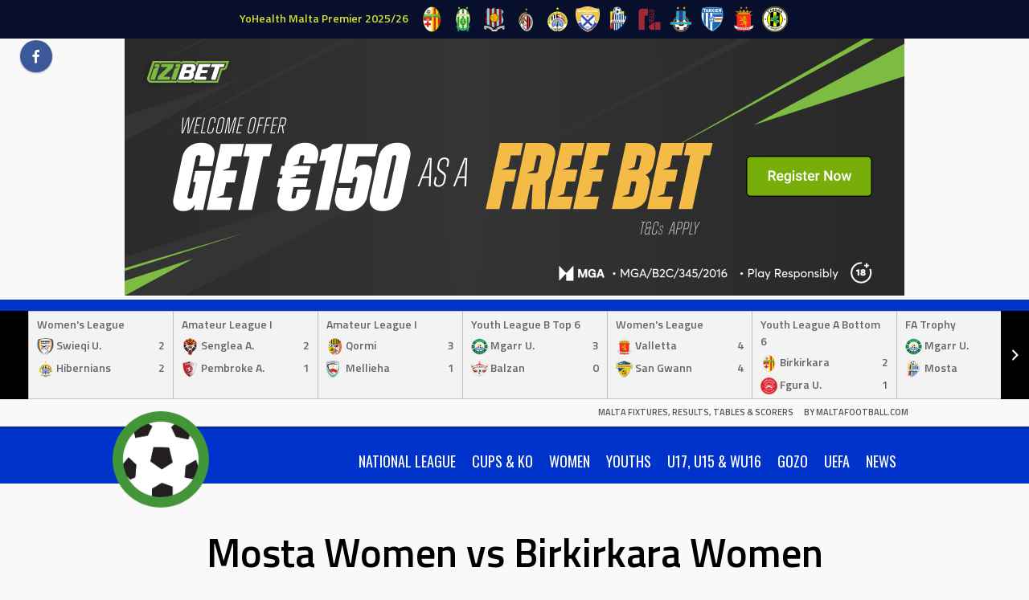

--- FILE ---
content_type: text/html; charset=UTF-8
request_url: https://stats.maltafootball.info/event/4283
body_size: 21575
content:
<!DOCTYPE html>
<html lang="en-GB">
<head>
<meta charset="UTF-8">
<meta name="viewport" content="width=device-width, initial-scale=1">
<link rel="profile" href="http://gmpg.org/xfn/11">
<link rel="pingback" href="https://stats.maltafootball.info/xmlrpc.php">
<title>Mosta Women vs Birkirkara Women &#8211; Malta Fixtures, Results, Tables &amp; Scorers</title>
<meta name='robots' content='max-image-preview:large' />
<link rel='dns-prefetch' href='//fonts.googleapis.com' />
<link rel="alternate" type="application/rss+xml" title="Malta Fixtures, Results, Tables &amp; Scorers &raquo; Feed" href="https://stats.maltafootball.info/feed" />
<link rel="alternate" type="application/rss+xml" title="Malta Fixtures, Results, Tables &amp; Scorers &raquo; Comments Feed" href="https://stats.maltafootball.info/comments/feed" />
<link rel="alternate" title="oEmbed (JSON)" type="application/json+oembed" href="https://stats.maltafootball.info/wp-json/oembed/1.0/embed?url=https%3A%2F%2Fstats.maltafootball.info%2Fevent%2F4283" />
<link rel="alternate" title="oEmbed (XML)" type="text/xml+oembed" href="https://stats.maltafootball.info/wp-json/oembed/1.0/embed?url=https%3A%2F%2Fstats.maltafootball.info%2Fevent%2F4283&#038;format=xml" />
<style id='wp-img-auto-sizes-contain-inline-css' type='text/css'>
img:is([sizes=auto i],[sizes^="auto," i]){contain-intrinsic-size:3000px 1500px}
/*# sourceURL=wp-img-auto-sizes-contain-inline-css */
</style>
<style id='wp-emoji-styles-inline-css' type='text/css'>

	img.wp-smiley, img.emoji {
		display: inline !important;
		border: none !important;
		box-shadow: none !important;
		height: 1em !important;
		width: 1em !important;
		margin: 0 0.07em !important;
		vertical-align: -0.1em !important;
		background: none !important;
		padding: 0 !important;
	}
/*# sourceURL=wp-emoji-styles-inline-css */
</style>
<style id='wp-block-library-inline-css' type='text/css'>
:root{--wp-block-synced-color:#7a00df;--wp-block-synced-color--rgb:122,0,223;--wp-bound-block-color:var(--wp-block-synced-color);--wp-editor-canvas-background:#ddd;--wp-admin-theme-color:#007cba;--wp-admin-theme-color--rgb:0,124,186;--wp-admin-theme-color-darker-10:#006ba1;--wp-admin-theme-color-darker-10--rgb:0,107,160.5;--wp-admin-theme-color-darker-20:#005a87;--wp-admin-theme-color-darker-20--rgb:0,90,135;--wp-admin-border-width-focus:2px}@media (min-resolution:192dpi){:root{--wp-admin-border-width-focus:1.5px}}.wp-element-button{cursor:pointer}:root .has-very-light-gray-background-color{background-color:#eee}:root .has-very-dark-gray-background-color{background-color:#313131}:root .has-very-light-gray-color{color:#eee}:root .has-very-dark-gray-color{color:#313131}:root .has-vivid-green-cyan-to-vivid-cyan-blue-gradient-background{background:linear-gradient(135deg,#00d084,#0693e3)}:root .has-purple-crush-gradient-background{background:linear-gradient(135deg,#34e2e4,#4721fb 50%,#ab1dfe)}:root .has-hazy-dawn-gradient-background{background:linear-gradient(135deg,#faaca8,#dad0ec)}:root .has-subdued-olive-gradient-background{background:linear-gradient(135deg,#fafae1,#67a671)}:root .has-atomic-cream-gradient-background{background:linear-gradient(135deg,#fdd79a,#004a59)}:root .has-nightshade-gradient-background{background:linear-gradient(135deg,#330968,#31cdcf)}:root .has-midnight-gradient-background{background:linear-gradient(135deg,#020381,#2874fc)}:root{--wp--preset--font-size--normal:16px;--wp--preset--font-size--huge:42px}.has-regular-font-size{font-size:1em}.has-larger-font-size{font-size:2.625em}.has-normal-font-size{font-size:var(--wp--preset--font-size--normal)}.has-huge-font-size{font-size:var(--wp--preset--font-size--huge)}.has-text-align-center{text-align:center}.has-text-align-left{text-align:left}.has-text-align-right{text-align:right}.has-fit-text{white-space:nowrap!important}#end-resizable-editor-section{display:none}.aligncenter{clear:both}.items-justified-left{justify-content:flex-start}.items-justified-center{justify-content:center}.items-justified-right{justify-content:flex-end}.items-justified-space-between{justify-content:space-between}.screen-reader-text{border:0;clip-path:inset(50%);height:1px;margin:-1px;overflow:hidden;padding:0;position:absolute;width:1px;word-wrap:normal!important}.screen-reader-text:focus{background-color:#ddd;clip-path:none;color:#444;display:block;font-size:1em;height:auto;left:5px;line-height:normal;padding:15px 23px 14px;text-decoration:none;top:5px;width:auto;z-index:100000}html :where(.has-border-color){border-style:solid}html :where([style*=border-top-color]){border-top-style:solid}html :where([style*=border-right-color]){border-right-style:solid}html :where([style*=border-bottom-color]){border-bottom-style:solid}html :where([style*=border-left-color]){border-left-style:solid}html :where([style*=border-width]){border-style:solid}html :where([style*=border-top-width]){border-top-style:solid}html :where([style*=border-right-width]){border-right-style:solid}html :where([style*=border-bottom-width]){border-bottom-style:solid}html :where([style*=border-left-width]){border-left-style:solid}html :where(img[class*=wp-image-]){height:auto;max-width:100%}:where(figure){margin:0 0 1em}html :where(.is-position-sticky){--wp-admin--admin-bar--position-offset:var(--wp-admin--admin-bar--height,0px)}@media screen and (max-width:600px){html :where(.is-position-sticky){--wp-admin--admin-bar--position-offset:0px}}

/*# sourceURL=wp-block-library-inline-css */
</style><style id='wp-block-heading-inline-css' type='text/css'>
h1:where(.wp-block-heading).has-background,h2:where(.wp-block-heading).has-background,h3:where(.wp-block-heading).has-background,h4:where(.wp-block-heading).has-background,h5:where(.wp-block-heading).has-background,h6:where(.wp-block-heading).has-background{padding:1.25em 2.375em}h1.has-text-align-left[style*=writing-mode]:where([style*=vertical-lr]),h1.has-text-align-right[style*=writing-mode]:where([style*=vertical-rl]),h2.has-text-align-left[style*=writing-mode]:where([style*=vertical-lr]),h2.has-text-align-right[style*=writing-mode]:where([style*=vertical-rl]),h3.has-text-align-left[style*=writing-mode]:where([style*=vertical-lr]),h3.has-text-align-right[style*=writing-mode]:where([style*=vertical-rl]),h4.has-text-align-left[style*=writing-mode]:where([style*=vertical-lr]),h4.has-text-align-right[style*=writing-mode]:where([style*=vertical-rl]),h5.has-text-align-left[style*=writing-mode]:where([style*=vertical-lr]),h5.has-text-align-right[style*=writing-mode]:where([style*=vertical-rl]),h6.has-text-align-left[style*=writing-mode]:where([style*=vertical-lr]),h6.has-text-align-right[style*=writing-mode]:where([style*=vertical-rl]){rotate:180deg}
/*# sourceURL=https://stats.maltafootball.info/wp-includes/blocks/heading/style.min.css */
</style>
<style id='wp-block-image-inline-css' type='text/css'>
.wp-block-image>a,.wp-block-image>figure>a{display:inline-block}.wp-block-image img{box-sizing:border-box;height:auto;max-width:100%;vertical-align:bottom}@media not (prefers-reduced-motion){.wp-block-image img.hide{visibility:hidden}.wp-block-image img.show{animation:show-content-image .4s}}.wp-block-image[style*=border-radius] img,.wp-block-image[style*=border-radius]>a{border-radius:inherit}.wp-block-image.has-custom-border img{box-sizing:border-box}.wp-block-image.aligncenter{text-align:center}.wp-block-image.alignfull>a,.wp-block-image.alignwide>a{width:100%}.wp-block-image.alignfull img,.wp-block-image.alignwide img{height:auto;width:100%}.wp-block-image .aligncenter,.wp-block-image .alignleft,.wp-block-image .alignright,.wp-block-image.aligncenter,.wp-block-image.alignleft,.wp-block-image.alignright{display:table}.wp-block-image .aligncenter>figcaption,.wp-block-image .alignleft>figcaption,.wp-block-image .alignright>figcaption,.wp-block-image.aligncenter>figcaption,.wp-block-image.alignleft>figcaption,.wp-block-image.alignright>figcaption{caption-side:bottom;display:table-caption}.wp-block-image .alignleft{float:left;margin:.5em 1em .5em 0}.wp-block-image .alignright{float:right;margin:.5em 0 .5em 1em}.wp-block-image .aligncenter{margin-left:auto;margin-right:auto}.wp-block-image :where(figcaption){margin-bottom:1em;margin-top:.5em}.wp-block-image.is-style-circle-mask img{border-radius:9999px}@supports ((-webkit-mask-image:none) or (mask-image:none)) or (-webkit-mask-image:none){.wp-block-image.is-style-circle-mask img{border-radius:0;-webkit-mask-image:url('data:image/svg+xml;utf8,<svg viewBox="0 0 100 100" xmlns="http://www.w3.org/2000/svg"><circle cx="50" cy="50" r="50"/></svg>');mask-image:url('data:image/svg+xml;utf8,<svg viewBox="0 0 100 100" xmlns="http://www.w3.org/2000/svg"><circle cx="50" cy="50" r="50"/></svg>');mask-mode:alpha;-webkit-mask-position:center;mask-position:center;-webkit-mask-repeat:no-repeat;mask-repeat:no-repeat;-webkit-mask-size:contain;mask-size:contain}}:root :where(.wp-block-image.is-style-rounded img,.wp-block-image .is-style-rounded img){border-radius:9999px}.wp-block-image figure{margin:0}.wp-lightbox-container{display:flex;flex-direction:column;position:relative}.wp-lightbox-container img{cursor:zoom-in}.wp-lightbox-container img:hover+button{opacity:1}.wp-lightbox-container button{align-items:center;backdrop-filter:blur(16px) saturate(180%);background-color:#5a5a5a40;border:none;border-radius:4px;cursor:zoom-in;display:flex;height:20px;justify-content:center;opacity:0;padding:0;position:absolute;right:16px;text-align:center;top:16px;width:20px;z-index:100}@media not (prefers-reduced-motion){.wp-lightbox-container button{transition:opacity .2s ease}}.wp-lightbox-container button:focus-visible{outline:3px auto #5a5a5a40;outline:3px auto -webkit-focus-ring-color;outline-offset:3px}.wp-lightbox-container button:hover{cursor:pointer;opacity:1}.wp-lightbox-container button:focus{opacity:1}.wp-lightbox-container button:focus,.wp-lightbox-container button:hover,.wp-lightbox-container button:not(:hover):not(:active):not(.has-background){background-color:#5a5a5a40;border:none}.wp-lightbox-overlay{box-sizing:border-box;cursor:zoom-out;height:100vh;left:0;overflow:hidden;position:fixed;top:0;visibility:hidden;width:100%;z-index:100000}.wp-lightbox-overlay .close-button{align-items:center;cursor:pointer;display:flex;justify-content:center;min-height:40px;min-width:40px;padding:0;position:absolute;right:calc(env(safe-area-inset-right) + 16px);top:calc(env(safe-area-inset-top) + 16px);z-index:5000000}.wp-lightbox-overlay .close-button:focus,.wp-lightbox-overlay .close-button:hover,.wp-lightbox-overlay .close-button:not(:hover):not(:active):not(.has-background){background:none;border:none}.wp-lightbox-overlay .lightbox-image-container{height:var(--wp--lightbox-container-height);left:50%;overflow:hidden;position:absolute;top:50%;transform:translate(-50%,-50%);transform-origin:top left;width:var(--wp--lightbox-container-width);z-index:9999999999}.wp-lightbox-overlay .wp-block-image{align-items:center;box-sizing:border-box;display:flex;height:100%;justify-content:center;margin:0;position:relative;transform-origin:0 0;width:100%;z-index:3000000}.wp-lightbox-overlay .wp-block-image img{height:var(--wp--lightbox-image-height);min-height:var(--wp--lightbox-image-height);min-width:var(--wp--lightbox-image-width);width:var(--wp--lightbox-image-width)}.wp-lightbox-overlay .wp-block-image figcaption{display:none}.wp-lightbox-overlay button{background:none;border:none}.wp-lightbox-overlay .scrim{background-color:#fff;height:100%;opacity:.9;position:absolute;width:100%;z-index:2000000}.wp-lightbox-overlay.active{visibility:visible}@media not (prefers-reduced-motion){.wp-lightbox-overlay.active{animation:turn-on-visibility .25s both}.wp-lightbox-overlay.active img{animation:turn-on-visibility .35s both}.wp-lightbox-overlay.show-closing-animation:not(.active){animation:turn-off-visibility .35s both}.wp-lightbox-overlay.show-closing-animation:not(.active) img{animation:turn-off-visibility .25s both}.wp-lightbox-overlay.zoom.active{animation:none;opacity:1;visibility:visible}.wp-lightbox-overlay.zoom.active .lightbox-image-container{animation:lightbox-zoom-in .4s}.wp-lightbox-overlay.zoom.active .lightbox-image-container img{animation:none}.wp-lightbox-overlay.zoom.active .scrim{animation:turn-on-visibility .4s forwards}.wp-lightbox-overlay.zoom.show-closing-animation:not(.active){animation:none}.wp-lightbox-overlay.zoom.show-closing-animation:not(.active) .lightbox-image-container{animation:lightbox-zoom-out .4s}.wp-lightbox-overlay.zoom.show-closing-animation:not(.active) .lightbox-image-container img{animation:none}.wp-lightbox-overlay.zoom.show-closing-animation:not(.active) .scrim{animation:turn-off-visibility .4s forwards}}@keyframes show-content-image{0%{visibility:hidden}99%{visibility:hidden}to{visibility:visible}}@keyframes turn-on-visibility{0%{opacity:0}to{opacity:1}}@keyframes turn-off-visibility{0%{opacity:1;visibility:visible}99%{opacity:0;visibility:visible}to{opacity:0;visibility:hidden}}@keyframes lightbox-zoom-in{0%{transform:translate(calc((-100vw + var(--wp--lightbox-scrollbar-width))/2 + var(--wp--lightbox-initial-left-position)),calc(-50vh + var(--wp--lightbox-initial-top-position))) scale(var(--wp--lightbox-scale))}to{transform:translate(-50%,-50%) scale(1)}}@keyframes lightbox-zoom-out{0%{transform:translate(-50%,-50%) scale(1);visibility:visible}99%{visibility:visible}to{transform:translate(calc((-100vw + var(--wp--lightbox-scrollbar-width))/2 + var(--wp--lightbox-initial-left-position)),calc(-50vh + var(--wp--lightbox-initial-top-position))) scale(var(--wp--lightbox-scale));visibility:hidden}}
/*# sourceURL=https://stats.maltafootball.info/wp-includes/blocks/image/style.min.css */
</style>
<style id='wp-block-list-inline-css' type='text/css'>
ol,ul{box-sizing:border-box}:root :where(.wp-block-list.has-background){padding:1.25em 2.375em}
/*# sourceURL=https://stats.maltafootball.info/wp-includes/blocks/list/style.min.css */
</style>
<style id='global-styles-inline-css' type='text/css'>
:root{--wp--preset--aspect-ratio--square: 1;--wp--preset--aspect-ratio--4-3: 4/3;--wp--preset--aspect-ratio--3-4: 3/4;--wp--preset--aspect-ratio--3-2: 3/2;--wp--preset--aspect-ratio--2-3: 2/3;--wp--preset--aspect-ratio--16-9: 16/9;--wp--preset--aspect-ratio--9-16: 9/16;--wp--preset--color--black: #000000;--wp--preset--color--cyan-bluish-gray: #abb8c3;--wp--preset--color--white: #ffffff;--wp--preset--color--pale-pink: #f78da7;--wp--preset--color--vivid-red: #cf2e2e;--wp--preset--color--luminous-vivid-orange: #ff6900;--wp--preset--color--luminous-vivid-amber: #fcb900;--wp--preset--color--light-green-cyan: #7bdcb5;--wp--preset--color--vivid-green-cyan: #00d084;--wp--preset--color--pale-cyan-blue: #8ed1fc;--wp--preset--color--vivid-cyan-blue: #0693e3;--wp--preset--color--vivid-purple: #9b51e0;--wp--preset--gradient--vivid-cyan-blue-to-vivid-purple: linear-gradient(135deg,rgb(6,147,227) 0%,rgb(155,81,224) 100%);--wp--preset--gradient--light-green-cyan-to-vivid-green-cyan: linear-gradient(135deg,rgb(122,220,180) 0%,rgb(0,208,130) 100%);--wp--preset--gradient--luminous-vivid-amber-to-luminous-vivid-orange: linear-gradient(135deg,rgb(252,185,0) 0%,rgb(255,105,0) 100%);--wp--preset--gradient--luminous-vivid-orange-to-vivid-red: linear-gradient(135deg,rgb(255,105,0) 0%,rgb(207,46,46) 100%);--wp--preset--gradient--very-light-gray-to-cyan-bluish-gray: linear-gradient(135deg,rgb(238,238,238) 0%,rgb(169,184,195) 100%);--wp--preset--gradient--cool-to-warm-spectrum: linear-gradient(135deg,rgb(74,234,220) 0%,rgb(151,120,209) 20%,rgb(207,42,186) 40%,rgb(238,44,130) 60%,rgb(251,105,98) 80%,rgb(254,248,76) 100%);--wp--preset--gradient--blush-light-purple: linear-gradient(135deg,rgb(255,206,236) 0%,rgb(152,150,240) 100%);--wp--preset--gradient--blush-bordeaux: linear-gradient(135deg,rgb(254,205,165) 0%,rgb(254,45,45) 50%,rgb(107,0,62) 100%);--wp--preset--gradient--luminous-dusk: linear-gradient(135deg,rgb(255,203,112) 0%,rgb(199,81,192) 50%,rgb(65,88,208) 100%);--wp--preset--gradient--pale-ocean: linear-gradient(135deg,rgb(255,245,203) 0%,rgb(182,227,212) 50%,rgb(51,167,181) 100%);--wp--preset--gradient--electric-grass: linear-gradient(135deg,rgb(202,248,128) 0%,rgb(113,206,126) 100%);--wp--preset--gradient--midnight: linear-gradient(135deg,rgb(2,3,129) 0%,rgb(40,116,252) 100%);--wp--preset--font-size--small: 13px;--wp--preset--font-size--medium: 20px;--wp--preset--font-size--large: 36px;--wp--preset--font-size--x-large: 42px;--wp--preset--spacing--20: 0.44rem;--wp--preset--spacing--30: 0.67rem;--wp--preset--spacing--40: 1rem;--wp--preset--spacing--50: 1.5rem;--wp--preset--spacing--60: 2.25rem;--wp--preset--spacing--70: 3.38rem;--wp--preset--spacing--80: 5.06rem;--wp--preset--shadow--natural: 6px 6px 9px rgba(0, 0, 0, 0.2);--wp--preset--shadow--deep: 12px 12px 50px rgba(0, 0, 0, 0.4);--wp--preset--shadow--sharp: 6px 6px 0px rgba(0, 0, 0, 0.2);--wp--preset--shadow--outlined: 6px 6px 0px -3px rgb(255, 255, 255), 6px 6px rgb(0, 0, 0);--wp--preset--shadow--crisp: 6px 6px 0px rgb(0, 0, 0);}:where(.is-layout-flex){gap: 0.5em;}:where(.is-layout-grid){gap: 0.5em;}body .is-layout-flex{display: flex;}.is-layout-flex{flex-wrap: wrap;align-items: center;}.is-layout-flex > :is(*, div){margin: 0;}body .is-layout-grid{display: grid;}.is-layout-grid > :is(*, div){margin: 0;}:where(.wp-block-columns.is-layout-flex){gap: 2em;}:where(.wp-block-columns.is-layout-grid){gap: 2em;}:where(.wp-block-post-template.is-layout-flex){gap: 1.25em;}:where(.wp-block-post-template.is-layout-grid){gap: 1.25em;}.has-black-color{color: var(--wp--preset--color--black) !important;}.has-cyan-bluish-gray-color{color: var(--wp--preset--color--cyan-bluish-gray) !important;}.has-white-color{color: var(--wp--preset--color--white) !important;}.has-pale-pink-color{color: var(--wp--preset--color--pale-pink) !important;}.has-vivid-red-color{color: var(--wp--preset--color--vivid-red) !important;}.has-luminous-vivid-orange-color{color: var(--wp--preset--color--luminous-vivid-orange) !important;}.has-luminous-vivid-amber-color{color: var(--wp--preset--color--luminous-vivid-amber) !important;}.has-light-green-cyan-color{color: var(--wp--preset--color--light-green-cyan) !important;}.has-vivid-green-cyan-color{color: var(--wp--preset--color--vivid-green-cyan) !important;}.has-pale-cyan-blue-color{color: var(--wp--preset--color--pale-cyan-blue) !important;}.has-vivid-cyan-blue-color{color: var(--wp--preset--color--vivid-cyan-blue) !important;}.has-vivid-purple-color{color: var(--wp--preset--color--vivid-purple) !important;}.has-black-background-color{background-color: var(--wp--preset--color--black) !important;}.has-cyan-bluish-gray-background-color{background-color: var(--wp--preset--color--cyan-bluish-gray) !important;}.has-white-background-color{background-color: var(--wp--preset--color--white) !important;}.has-pale-pink-background-color{background-color: var(--wp--preset--color--pale-pink) !important;}.has-vivid-red-background-color{background-color: var(--wp--preset--color--vivid-red) !important;}.has-luminous-vivid-orange-background-color{background-color: var(--wp--preset--color--luminous-vivid-orange) !important;}.has-luminous-vivid-amber-background-color{background-color: var(--wp--preset--color--luminous-vivid-amber) !important;}.has-light-green-cyan-background-color{background-color: var(--wp--preset--color--light-green-cyan) !important;}.has-vivid-green-cyan-background-color{background-color: var(--wp--preset--color--vivid-green-cyan) !important;}.has-pale-cyan-blue-background-color{background-color: var(--wp--preset--color--pale-cyan-blue) !important;}.has-vivid-cyan-blue-background-color{background-color: var(--wp--preset--color--vivid-cyan-blue) !important;}.has-vivid-purple-background-color{background-color: var(--wp--preset--color--vivid-purple) !important;}.has-black-border-color{border-color: var(--wp--preset--color--black) !important;}.has-cyan-bluish-gray-border-color{border-color: var(--wp--preset--color--cyan-bluish-gray) !important;}.has-white-border-color{border-color: var(--wp--preset--color--white) !important;}.has-pale-pink-border-color{border-color: var(--wp--preset--color--pale-pink) !important;}.has-vivid-red-border-color{border-color: var(--wp--preset--color--vivid-red) !important;}.has-luminous-vivid-orange-border-color{border-color: var(--wp--preset--color--luminous-vivid-orange) !important;}.has-luminous-vivid-amber-border-color{border-color: var(--wp--preset--color--luminous-vivid-amber) !important;}.has-light-green-cyan-border-color{border-color: var(--wp--preset--color--light-green-cyan) !important;}.has-vivid-green-cyan-border-color{border-color: var(--wp--preset--color--vivid-green-cyan) !important;}.has-pale-cyan-blue-border-color{border-color: var(--wp--preset--color--pale-cyan-blue) !important;}.has-vivid-cyan-blue-border-color{border-color: var(--wp--preset--color--vivid-cyan-blue) !important;}.has-vivid-purple-border-color{border-color: var(--wp--preset--color--vivid-purple) !important;}.has-vivid-cyan-blue-to-vivid-purple-gradient-background{background: var(--wp--preset--gradient--vivid-cyan-blue-to-vivid-purple) !important;}.has-light-green-cyan-to-vivid-green-cyan-gradient-background{background: var(--wp--preset--gradient--light-green-cyan-to-vivid-green-cyan) !important;}.has-luminous-vivid-amber-to-luminous-vivid-orange-gradient-background{background: var(--wp--preset--gradient--luminous-vivid-amber-to-luminous-vivid-orange) !important;}.has-luminous-vivid-orange-to-vivid-red-gradient-background{background: var(--wp--preset--gradient--luminous-vivid-orange-to-vivid-red) !important;}.has-very-light-gray-to-cyan-bluish-gray-gradient-background{background: var(--wp--preset--gradient--very-light-gray-to-cyan-bluish-gray) !important;}.has-cool-to-warm-spectrum-gradient-background{background: var(--wp--preset--gradient--cool-to-warm-spectrum) !important;}.has-blush-light-purple-gradient-background{background: var(--wp--preset--gradient--blush-light-purple) !important;}.has-blush-bordeaux-gradient-background{background: var(--wp--preset--gradient--blush-bordeaux) !important;}.has-luminous-dusk-gradient-background{background: var(--wp--preset--gradient--luminous-dusk) !important;}.has-pale-ocean-gradient-background{background: var(--wp--preset--gradient--pale-ocean) !important;}.has-electric-grass-gradient-background{background: var(--wp--preset--gradient--electric-grass) !important;}.has-midnight-gradient-background{background: var(--wp--preset--gradient--midnight) !important;}.has-small-font-size{font-size: var(--wp--preset--font-size--small) !important;}.has-medium-font-size{font-size: var(--wp--preset--font-size--medium) !important;}.has-large-font-size{font-size: var(--wp--preset--font-size--large) !important;}.has-x-large-font-size{font-size: var(--wp--preset--font-size--x-large) !important;}
/*# sourceURL=global-styles-inline-css */
</style>

<style id='classic-theme-styles-inline-css' type='text/css'>
/*! This file is auto-generated */
.wp-block-button__link{color:#fff;background-color:#32373c;border-radius:9999px;box-shadow:none;text-decoration:none;padding:calc(.667em + 2px) calc(1.333em + 2px);font-size:1.125em}.wp-block-file__button{background:#32373c;color:#fff;text-decoration:none}
/*# sourceURL=/wp-includes/css/classic-themes.min.css */
</style>
<link rel='stylesheet' id='dashicons-css' href='https://stats.maltafootball.info/wp-includes/css/dashicons.min.css?ver=6.9' type='text/css' media='all' />
<link rel='stylesheet' id='sportspress-general-css' href='//stats.maltafootball.info/wp-content/plugins/sportspress-pro/includes/sportspress/assets/css/sportspress.css?ver=2.7.26' type='text/css' media='all' />
<link rel='stylesheet' id='sportspress-icons-css' href='//stats.maltafootball.info/wp-content/plugins/sportspress-pro/includes/sportspress/assets/css/icons.css?ver=2.7.26' type='text/css' media='all' />
<link rel='stylesheet' id='sportspress-league-menu-css' href='//stats.maltafootball.info/wp-content/plugins/sportspress-pro/includes/sportspress-league-menu/css/sportspress-league-menu.css?ver=2.1.2' type='text/css' media='all' />
<link rel='stylesheet' id='sportspress-event-statistics-css' href='//stats.maltafootball.info/wp-content/plugins/sportspress-pro/includes/sportspress-match-stats/css/sportspress-match-stats.css?ver=2.2' type='text/css' media='all' />
<link rel='stylesheet' id='sportspress-results-matrix-css' href='//stats.maltafootball.info/wp-content/plugins/sportspress-pro/includes/sportspress-results-matrix/css/sportspress-results-matrix.css?ver=2.6.9' type='text/css' media='all' />
<link rel='stylesheet' id='sportspress-scoreboard-css' href='//stats.maltafootball.info/wp-content/plugins/sportspress-pro/includes/sportspress-scoreboard/css/sportspress-scoreboard.css?ver=2.6.11' type='text/css' media='all' />
<link rel='stylesheet' id='sportspress-scoreboard-ltr-css' href='//stats.maltafootball.info/wp-content/plugins/sportspress-pro/includes/sportspress-scoreboard/css/sportspress-scoreboard-ltr.css?ver=2.6.11' type='text/css' media='all' />
<link rel='stylesheet' id='sportspress-sponsors-css' href='//stats.maltafootball.info/wp-content/plugins/sportspress-pro/includes/sportspress-sponsors/css/sportspress-sponsors.css?ver=2.6.15' type='text/css' media='all' />
<link rel='stylesheet' id='sportspress-timelines-css' href='//stats.maltafootball.info/wp-content/plugins/sportspress-pro/includes/sportspress-timelines/css/sportspress-timelines.css?ver=2.6' type='text/css' media='all' />
<link rel='stylesheet' id='sportspress-tournaments-css' href='//stats.maltafootball.info/wp-content/plugins/sportspress-pro/includes/sportspress-tournaments/css/sportspress-tournaments.css?ver=2.6.21' type='text/css' media='all' />
<link rel='stylesheet' id='sportspress-tournaments-ltr-css' href='//stats.maltafootball.info/wp-content/plugins/sportspress-pro/includes/sportspress-tournaments/css/sportspress-tournaments-ltr.css?ver=2.6.21' type='text/css' media='all' />
<link rel='stylesheet' id='jquery-bracket-css' href='//stats.maltafootball.info/wp-content/plugins/sportspress-pro/includes/sportspress-tournaments/css/jquery.bracket.min.css?ver=0.11.0' type='text/css' media='all' />
<link rel='stylesheet' id='sportspress-user-scores-css' href='//stats.maltafootball.info/wp-content/plugins/sportspress-pro/includes/sportspress-user-scores/css/sportspress-user-scores.css?ver=2.3' type='text/css' media='all' />
<link rel='stylesheet' id='leaflet_stylesheet-css' href='https://stats.maltafootball.info/wp-content/plugins/sportspress-pro/includes/sportspress/assets/css/leaflet.css?ver=1.8.0' type='text/css' media='all' />
<link rel='stylesheet' id='mega-slider-style-css' href='https://stats.maltafootball.info/wp-content/themes/marquee/plugins/mega-slider/assets/css/mega-slider.css?ver=1.0.1' type='text/css' media='all' />
<link rel='stylesheet' id='news-widget-style-css' href='https://stats.maltafootball.info/wp-content/themes/marquee/plugins/news-widget/assets/css/news-widget.css?ver=1.0.1' type='text/css' media='all' />
<link rel='stylesheet' id='social-sidebar-icons-css' href='https://stats.maltafootball.info/wp-content/themes/marquee/plugins/social-sidebar/assets/css/social-sidebar-icons.css?ver=1.0' type='text/css' media='all' />
<link rel='stylesheet' id='social-sidebar-css' href='https://stats.maltafootball.info/wp-content/themes/marquee/plugins/social-sidebar/assets/css/social-sidebar.css?ver=1.0' type='text/css' media='all' />
<link rel='stylesheet' id='social-sidebar-material-css' href='https://stats.maltafootball.info/wp-content/themes/marquee/plugins/social-sidebar/assets/css/skins/material.css?ver=1.0' type='text/css' media='all' />
<link rel='stylesheet' id='rookie-oswald-css' href='//fonts.googleapis.com/css?family=Oswald%3A400%2C700&#038;subset=latin-ext&#038;ver=6.9' type='text/css' media='all' />
<link rel='stylesheet' id='rookie-framework-style-css' href='https://stats.maltafootball.info/wp-content/themes/marquee/framework.css?ver=6.9' type='text/css' media='all' />
<link rel='stylesheet' id='rookie-style-css' href='https://stats.maltafootball.info/wp-content/themes/marquee/style.css?ver=6.9' type='text/css' media='all' />
<link rel='stylesheet' id='marquee-titillium-web-css' href='//fonts.googleapis.com/css?family=Titillium+Web%3A300%2C600&#038;ver=6.9' type='text/css' media='all' />
<style type="text/css"></style>		<style type="text/css"> /* Marquee Custom Layout */
		@media screen and (min-width: 1025px) {
			.site-branding, .site-content, .site-footer .footer-area, .site-info {
				width: 1000px; }
			.main-navigation {
				width: 970px; }
		}
		</style>
				<style type="text/css"> /* Frontend CSS */
		blockquote:before,
		q:before {
			color: #0033cc; }
		button,
		input[type="button"],
		input[type="reset"],
		input[type="submit"],
		.site-header,
		.widget_calendar caption,
		.sp-table-caption,
		.sp-template-countdown,
		.sp-scoreboard-wrapper,
		.sp-statistic-bar-fill,
		.nav-links a {
			background-color: #0033cc; }
		button:hover,
		input[type="button"]:hover,
		input[type="reset"]:hover,
		input[type="submit"]:hover,
		.nav-links a:hover {
			background-color: #0f42db; }
		.main-navigation .current-menu-item:after,
		.main-navigation .current-menu-parent:after,
		.main-navigation .current-menu-ancestor:after,
		.main-navigation .current_page_item:after,
		.main-navigation .current_page_parent:after,
		.main-navigation .current_page_ancestor:after {
			background-color: #3265fe; }
		.header-area,
		.sp-event-blocks .sp-event-results a:hover .sp-result,
		.sp-event-blocks .alternate .sp-event-results .sp-result,
		.mega-slider__row {
			background-color: #f9f9f9; }
		table,
		.sp-event-logos .sp-team-logo .sp-team-result,
		.sp-template-countdown h5,
		.sp-player-details,
		.sp-staff-details,
		.sp-scoreboard .sp-highlight,
		.mega-slider__row:hover {
			background-color: #ffffff; }
		table tbody tr:nth-child(2n+1),
		.sp-data-table tbody tr.odd,
		.site-footer,
		.sp-event-blocks .sp-event-results .sp-result,
		.sp-event-blocks .alternate .sp-event-results a:hover .sp-result,
		.sp-template-countdown .event-venue,
		.mega-slider__row:nth-child(2n+1) {
			background-color: #f3f3f3; }
		table,
		td,
		.site-footer,
		.sp-event-blocks .sp-event-results .sp-result,
		.mega-slider__sidebar {
			border-color: #c0c0c0; }
		.widget_calendar tbody .pad,
		.sp-template-event-calendar tbody .pad {
			background-color: #e0e0e0; }
		td,
		blockquote,
		q,
		.widget,
		.site-info,
		.sp-template-event-blocks .sp-event-date a,
		.news-widget__post__date,
		.news-widget__post__date a,
		.entry-meta a,
		.posted-on a {
			color: #666666; }
		body,
		table tfoot tr td,
		.widget-title,
		.widget_news_widget,
		.entry-header,
		.sp-highlight,
		.sp-template-event-blocks .sp-event-title a,
		.sp-template-event-blocks .sp-event-results a,
		.sp-event-blocks .sp-event-results .sp-result,
		.sp-template-countdown h5 {
			color: #000000; }
		a,
		.mega-slider__row__link {
			color: #0033cc; }
		.widget_calendar #today,
		.sp-template-event-calendar #today,
		.gallery dd strong,
		.single-sp_player .entry-header .entry-title strong,
		.single-sp_staff .entry-header .entry-title strong {
			background-color: #0033cc; }
		.widget_calendar #today,
		.sp-template-event-calendar #today {
			border-color: #0033cc; }
		.sp-tab-menu-item-active a {
			border-bottom-color: #0033cc; }
		a:hover,
		.mega-slider__row__link:hover {
			color: #0010a9; }
		th,
		table thead,
		button,
		input[type="button"],
		input[type="reset"],
		input[type="submit"],
		.main-navigation,
		.main-navigation a,
		.widget_calendar caption,
		.sp-table-caption,
		.widget_calendar #prev a:before,
		.sp-template-event-calendar #prev a:before,
		.widget_calendar #next a:before,
		.sp-template-event-calendar #next a:before,
		.widget_calendar #today,
		.sp-template-event-calendar #today,
		.widget_calendar #today a,
		.sp-template-event-calendar #today a,
		.gallery dd,
		.gallery dd strong,
		.sp-template-countdown,
		.single-sp_player .entry-header .entry-title strong,
		.single-sp_staff .entry-header .entry-title strong,
		.sp-scoreboard-nav,
		.mega-slider__row--active,
		.mega-slider__row--active:nth-child(2n+1),
		.mega-slider__row--active:hover,
		.mega-slider__row--active .mega-slider__row__date,
		.mega-slider__row--active .mega-slider__row__link,
		.nav-links a {
			color: #ffffff; }
		th,
		table thead,
		.main-navigation,
		.gallery dd,
		.sp-template-countdown .event-name,
		.site-widgets .sp-scoreboard-wrapper,
		.sp-statistic-bar {
			background-color: #000000; }
		th,
		table thead {
			border-color: #000000; }
		.mega-slider__row--active,
		.mega-slider__row--active:nth-child(2n+1),
		.mega-slider__row--active:hover {
			background-color: #0033cc; }
			
		@media screen and (min-width: 601px) {
			.main-navigation,
			.main-navigation ul ul,
			.main-navigation li:hover {
				background-color: #000000; }
		}

		
		</style>
		<script type="text/javascript" src="https://stats.maltafootball.info/wp-includes/js/jquery/jquery.min.js?ver=3.7.1" id="jquery-core-js"></script>
<script type="text/javascript" src="https://stats.maltafootball.info/wp-includes/js/jquery/jquery-migrate.min.js?ver=3.4.1" id="jquery-migrate-js"></script>
<script type="text/javascript" src="https://stats.maltafootball.info/wp-content/plugins/sportspress-pro/includes/sportspress/assets/js/leaflet.js?ver=1.8.0" id="leaflet_js-js"></script>
<script type="text/javascript" src="https://stats.maltafootball.info/wp-content/plugins/sportspress-pro/includes/sportspress-tournaments/js/jquery.bracket.min.js?ver=0.11.0" id="jquery-bracket-js"></script>
<link rel="https://api.w.org/" href="https://stats.maltafootball.info/wp-json/" /><link rel="alternate" title="JSON" type="application/json" href="https://stats.maltafootball.info/wp-json/wp/v2/events/4283" /><link rel="EditURI" type="application/rsd+xml" title="RSD" href="https://stats.maltafootball.info/xmlrpc.php?rsd" />
<meta name="generator" content="WordPress 6.9" />
<meta name="generator" content="SportsPress 2.7.26" />
<meta name="generator" content="SportsPress Pro 2.7.27" />
<link rel="canonical" href="https://stats.maltafootball.info/event/4283" />
<link rel='shortlink' href='https://stats.maltafootball.info/?p=4283' />
<link rel="icon" href="https://stats.maltafootball.info/wp-content/uploads/2020/07/mf-32x32.jpeg" sizes="32x32" />
<link rel="icon" href="https://stats.maltafootball.info/wp-content/uploads/2020/07/mf.jpeg" sizes="192x192" />
<link rel="apple-touch-icon" href="https://stats.maltafootball.info/wp-content/uploads/2020/07/mf.jpeg" />
<meta name="msapplication-TileImage" content="https://stats.maltafootball.info/wp-content/uploads/2020/07/mf.jpeg" />
</head>

<body class="wp-singular sp_event-template-default single single-sp_event postid-4283 wp-theme-marquee sportspress sportspress-page sp-has-venue sp-has-results sp-performance-sections--1">
<div class="sp-header">			<style type="text/css">
			.sp-league-menu {
				background: #070f2d;
				color: #d3e334;
			}
			.sp-league-menu .sp-inner {
				width: 1000px;
			}
			.sp-league-menu .sp-league-menu-title {
				color: #d3e334;
			}
			.sp-league-menu .sp-team-logo {
				max-height: 32px;
				max-width: 32px;
			}
			.sp-league-menu .sp-league-menu-logo {
				max-height: 32px;
				max-width: 64px;
				margin-bottom: 0px;
				margin-left: 0px;
			}
			</style>
			<div class="sp-league-menu sp-align-center">
				<div class="sp-inner">
										<span class="sp-league-menu-title">
						YoHealth Malta Premier 2025/26					</span>
																<a class="sp-team-link" href="https://stats.maltafootball.info/team/birkirkara-fc">
							<img width="32" height="32" src="https://stats.maltafootball.info/wp-content/uploads/2020/09/birkirkara-32x32.png" class="sp-team-logo wp-post-image" alt="" title="Birkirkara FC" decoding="async" srcset="https://stats.maltafootball.info/wp-content/uploads/2020/09/birkirkara-32x32.png 32w, https://stats.maltafootball.info/wp-content/uploads/2020/09/birkirkara-150x150.png 150w, https://stats.maltafootball.info/wp-content/uploads/2020/09/birkirkara-128x128.png 128w, https://stats.maltafootball.info/wp-content/uploads/2020/09/birkirkara.png 256w" sizes="(max-width: 32px) 100vw, 32px" />						</a>
											<a class="sp-team-link" href="https://stats.maltafootball.info/team/floriana-fc">
							<img width="32" height="32" src="https://stats.maltafootball.info/wp-content/uploads/2020/09/floriana-32x32.png" class="sp-team-logo wp-post-image" alt="" title="Floriana FC" decoding="async" srcset="https://stats.maltafootball.info/wp-content/uploads/2020/09/floriana-32x32.png 32w, https://stats.maltafootball.info/wp-content/uploads/2020/09/floriana-150x150.png 150w, https://stats.maltafootball.info/wp-content/uploads/2020/09/floriana-128x128.png 128w, https://stats.maltafootball.info/wp-content/uploads/2020/09/floriana.png 256w" sizes="(max-width: 32px) 100vw, 32px" />						</a>
											<a class="sp-team-link" href="https://stats.maltafootball.info/team/gzira-united-fc">
							<img width="32" height="32" src="https://stats.maltafootball.info/wp-content/uploads/2020/09/gzira-32x32.png" class="sp-team-logo wp-post-image" alt="" title="Gzira United FC" decoding="async" srcset="https://stats.maltafootball.info/wp-content/uploads/2020/09/gzira-32x32.png 32w, https://stats.maltafootball.info/wp-content/uploads/2020/09/gzira-150x150.png 150w, https://stats.maltafootball.info/wp-content/uploads/2020/09/gzira-128x128.png 128w, https://stats.maltafootball.info/wp-content/uploads/2020/09/gzira.png 256w" sizes="(max-width: 32px) 100vw, 32px" />						</a>
											<a class="sp-team-link" href="https://stats.maltafootball.info/team/hamrun-spartans-fc">
							<img width="32" height="32" src="https://stats.maltafootball.info/wp-content/uploads/2020/09/hamrun-spartans-32x32.png" class="sp-team-logo wp-post-image" alt="" title="Hamrun Spartans FC" decoding="async" srcset="https://stats.maltafootball.info/wp-content/uploads/2020/09/hamrun-spartans-32x32.png 32w, https://stats.maltafootball.info/wp-content/uploads/2020/09/hamrun-spartans-150x150.png 150w, https://stats.maltafootball.info/wp-content/uploads/2020/09/hamrun-spartans-128x128.png 128w, https://stats.maltafootball.info/wp-content/uploads/2020/09/hamrun-spartans.png 256w" sizes="(max-width: 32px) 100vw, 32px" />						</a>
											<a class="sp-team-link" href="https://stats.maltafootball.info/team/hibernians-fc">
							<img width="32" height="32" src="https://stats.maltafootball.info/wp-content/uploads/2020/09/hibs-32x32.png" class="sp-team-logo wp-post-image" alt="" title="Hibernians FC" decoding="async" srcset="https://stats.maltafootball.info/wp-content/uploads/2020/09/hibs-32x32.png 32w, https://stats.maltafootball.info/wp-content/uploads/2020/09/hibs-150x150.png 150w, https://stats.maltafootball.info/wp-content/uploads/2020/09/hibs-128x128.png 128w, https://stats.maltafootball.info/wp-content/uploads/2020/09/hibs.png 256w" sizes="(max-width: 32px) 100vw, 32px" />						</a>
											<a class="sp-team-link" href="https://stats.maltafootball.info/team/marsaxlokk-fc">
							<img width="30" height="32" src="https://stats.maltafootball.info/wp-content/uploads/2020/09/marsaxlokk-fc-30x32.png" class="sp-team-logo wp-post-image" alt="" title="Marsaxlokk FC" decoding="async" srcset="https://stats.maltafootball.info/wp-content/uploads/2020/09/marsaxlokk-fc-30x32.png 30w, https://stats.maltafootball.info/wp-content/uploads/2020/09/marsaxlokk-fc-119x128.png 119w, https://stats.maltafootball.info/wp-content/uploads/2020/09/marsaxlokk-fc.png 237w" sizes="(max-width: 30px) 100vw, 30px" />						</a>
											<a class="sp-team-link" href="https://stats.maltafootball.info/team/mosta-fc">
							<img width="32" height="32" src="https://stats.maltafootball.info/wp-content/uploads/2020/09/mosta-32x32.png" class="sp-team-logo wp-post-image" alt="" title="Mosta FC" decoding="async" srcset="https://stats.maltafootball.info/wp-content/uploads/2020/09/mosta-32x32.png 32w, https://stats.maltafootball.info/wp-content/uploads/2020/09/mosta-150x150.png 150w, https://stats.maltafootball.info/wp-content/uploads/2020/09/mosta-128x128.png 128w, https://stats.maltafootball.info/wp-content/uploads/2020/09/mosta.png 256w" sizes="(max-width: 32px) 100vw, 32px" />						</a>
											<a class="sp-team-link" href="https://stats.maltafootball.info/team/naxxar-lions-fc">
							<img width="32" height="32" src="https://stats.maltafootball.info/wp-content/uploads/2024/06/naxxar-lions-fc-32x32.png" class="sp-team-logo wp-post-image" alt="" title="Naxxar Lions FC" decoding="async" srcset="https://stats.maltafootball.info/wp-content/uploads/2024/06/naxxar-lions-fc-32x32.png 32w, https://stats.maltafootball.info/wp-content/uploads/2024/06/naxxar-lions-fc-300x300.png 300w, https://stats.maltafootball.info/wp-content/uploads/2024/06/naxxar-lions-fc-150x150.png 150w, https://stats.maltafootball.info/wp-content/uploads/2024/06/naxxar-lions-fc-128x128.png 128w, https://stats.maltafootball.info/wp-content/uploads/2024/06/naxxar-lions-fc.png 600w" sizes="(max-width: 32px) 100vw, 32px" />						</a>
											<a class="sp-team-link" href="https://stats.maltafootball.info/team/sliema-wanderers-fc">
							<img width="32" height="32" src="https://stats.maltafootball.info/wp-content/uploads/2020/09/sliema-32x32.png" class="sp-team-logo wp-post-image" alt="" title="Sliema Wanderers FC" decoding="async" srcset="https://stats.maltafootball.info/wp-content/uploads/2020/09/sliema-32x32.png 32w, https://stats.maltafootball.info/wp-content/uploads/2020/09/sliema-150x150.png 150w, https://stats.maltafootball.info/wp-content/uploads/2020/09/sliema-128x128.png 128w, https://stats.maltafootball.info/wp-content/uploads/2020/09/sliema.png 256w" sizes="(max-width: 32px) 100vw, 32px" />						</a>
											<a class="sp-team-link" href="https://stats.maltafootball.info/team/tarxien-rainbows-fc">
							<img width="32" height="32" src="https://stats.maltafootball.info/wp-content/uploads/2020/09/tarxien-32x32.png" class="sp-team-logo wp-post-image" alt="" title="Tarxien Rainbows FC" decoding="async" srcset="https://stats.maltafootball.info/wp-content/uploads/2020/09/tarxien-32x32.png 32w, https://stats.maltafootball.info/wp-content/uploads/2020/09/tarxien-150x150.png 150w, https://stats.maltafootball.info/wp-content/uploads/2020/09/tarxien-128x128.png 128w, https://stats.maltafootball.info/wp-content/uploads/2020/09/tarxien.png 256w" sizes="(max-width: 32px) 100vw, 32px" />						</a>
											<a class="sp-team-link" href="https://stats.maltafootball.info/team/valletta-fc">
							<img width="32" height="32" src="https://stats.maltafootball.info/wp-content/uploads/2020/09/valletta-32x32.png" class="sp-team-logo wp-post-image" alt="" title="Valletta FC" decoding="async" srcset="https://stats.maltafootball.info/wp-content/uploads/2020/09/valletta-32x32.png 32w, https://stats.maltafootball.info/wp-content/uploads/2020/09/valletta-150x150.png 150w, https://stats.maltafootball.info/wp-content/uploads/2020/09/valletta-128x128.png 128w, https://stats.maltafootball.info/wp-content/uploads/2020/09/valletta.png 256w" sizes="(max-width: 32px) 100vw, 32px" />						</a>
											<a class="sp-team-link" href="https://stats.maltafootball.info/team/zabbar-st-patrick-fc">
							<img width="32" height="32" src="https://stats.maltafootball.info/wp-content/uploads/2021/07/zabbar-st-patrick-fc-32x32.png" class="sp-team-logo wp-post-image" alt="" title="Zabbar St. Patrick FC" decoding="async" srcset="https://stats.maltafootball.info/wp-content/uploads/2021/07/zabbar-st-patrick-fc-32x32.png 32w, https://stats.maltafootball.info/wp-content/uploads/2021/07/zabbar-st-patrick-fc-150x150.png 150w, https://stats.maltafootball.info/wp-content/uploads/2021/07/zabbar-st-patrick-fc-128x128.png 128w, https://stats.maltafootball.info/wp-content/uploads/2021/07/zabbar-st-patrick-fc.png 280w" sizes="(max-width: 32px) 100vw, 32px" />						</a>
														</div>
			</div>
			</div>
<div id="page" class="hfeed site">
  <a class="skip-link screen-reader-text" href="#content">Skip to content</a>
<div align=center><a href=https:///offers.izibet.com/open-account/sports/?utm_source=browser&utm_medium=aff&utm_campaign=open-account-offer-sports-970x320-id01-131125-maltafootball><img src=https://www.maltafootball.com/wp-content/uploads/2025/11/IZIBET-banner-970x320-1.gif></a></div>
  <header id="masthead" class="site-header" role="banner">
    <div class="header-wrapper">
      		<div class="header-area header-area-has-logo">
			<div class="header-inner">
																	<div id="tertiary" class="site-widgets" role="complementary">
						<div class="site-widget-region">
							<div class="sp-widget-align-none"><aside id="sportspress-event-scoreboard-4" class="widget widget_sportspress widget_event_scoreboard widget_sp_event_scoreboard"><div class="sp-template sp-template-scoreboard">
	<div class="sp-scoreboard-wrapper">
		<button class="sp-scoreboard-prev sp-scoreboard-nav sp-scoreboard-nav-disabled" data-sp-step="180"></button>
		<div class="sp-scoreboard-content">
			<table class="sp-scoreboard sp-data-table">
				<tbody>
					<tr class="sp-row alternate">
													<td class="data-name" style="width:180px;">
								<a href="https://stats.maltafootball.info/event/26986" class="sp-scoreboard-event">
									
									
																			<span class="sp-scoreboard-league">Women's League</span>
									
									
																		
									<span class="sp-scoreboard-teams">
										<span class="sp-scoreboard-team"><span class="sp-scoreboard-team-logo"><img width="32" height="32" src="https://stats.maltafootball.info/wp-content/uploads/2020/09/swieqi-32x32.png" class="attachment-sportspress-fit-mini size-sportspress-fit-mini wp-post-image" alt="" decoding="async" srcset="https://stats.maltafootball.info/wp-content/uploads/2020/09/swieqi-32x32.png 32w, https://stats.maltafootball.info/wp-content/uploads/2020/09/swieqi-150x150.png 150w, https://stats.maltafootball.info/wp-content/uploads/2020/09/swieqi-128x128.png 128w, https://stats.maltafootball.info/wp-content/uploads/2020/09/swieqi.png 256w" sizes="(max-width: 32px) 100vw, 32px" /></span> <span class="sp-scoreboard-team-name">Swieqi U.</span> <span class="sp-scoreboard-result">2</span></span><span class="sp-scoreboard-team"><span class="sp-scoreboard-team-logo"><img width="32" height="32" src="https://stats.maltafootball.info/wp-content/uploads/2020/09/hibs-32x32.png" class="attachment-sportspress-fit-mini size-sportspress-fit-mini wp-post-image" alt="" decoding="async" srcset="https://stats.maltafootball.info/wp-content/uploads/2020/09/hibs-32x32.png 32w, https://stats.maltafootball.info/wp-content/uploads/2020/09/hibs-150x150.png 150w, https://stats.maltafootball.info/wp-content/uploads/2020/09/hibs-128x128.png 128w, https://stats.maltafootball.info/wp-content/uploads/2020/09/hibs.png 256w" sizes="(max-width: 32px) 100vw, 32px" /></span> <span class="sp-scoreboard-team-name">Hibernians</span> <span class="sp-scoreboard-result">2</span></span>									</span>
								</a>
							</td>
														<td class="data-name" style="width:180px;">
								<a href="https://stats.maltafootball.info/event/27056" class="sp-scoreboard-event">
									
									
																			<span class="sp-scoreboard-league">Amateur League I</span>
									
									
																		
									<span class="sp-scoreboard-teams">
										<span class="sp-scoreboard-team"><span class="sp-scoreboard-team-logo"><img width="32" height="32" src="https://stats.maltafootball.info/wp-content/uploads/2020/09/senglea-32x32.png" class="attachment-sportspress-fit-mini size-sportspress-fit-mini wp-post-image" alt="" decoding="async" srcset="https://stats.maltafootball.info/wp-content/uploads/2020/09/senglea-32x32.png 32w, https://stats.maltafootball.info/wp-content/uploads/2020/09/senglea-150x150.png 150w, https://stats.maltafootball.info/wp-content/uploads/2020/09/senglea-128x128.png 128w, https://stats.maltafootball.info/wp-content/uploads/2020/09/senglea.png 256w" sizes="(max-width: 32px) 100vw, 32px" /></span> <span class="sp-scoreboard-team-name">Senglea A.</span> <span class="sp-scoreboard-result">2</span></span><span class="sp-scoreboard-team"><span class="sp-scoreboard-team-logo"><img width="30" height="32" src="https://stats.maltafootball.info/wp-content/uploads/2020/09/pembroke-30x32.png" class="attachment-sportspress-fit-mini size-sportspress-fit-mini wp-post-image" alt="" decoding="async" srcset="https://stats.maltafootball.info/wp-content/uploads/2020/09/pembroke-30x32.png 30w, https://stats.maltafootball.info/wp-content/uploads/2020/09/pembroke-119x128.png 119w, https://stats.maltafootball.info/wp-content/uploads/2020/09/pembroke.png 237w" sizes="(max-width: 30px) 100vw, 30px" /></span> <span class="sp-scoreboard-team-name">Pembroke A.</span> <span class="sp-scoreboard-result">1</span></span>									</span>
								</a>
							</td>
														<td class="data-name" style="width:180px;">
								<a href="https://stats.maltafootball.info/event/27055" class="sp-scoreboard-event">
									
									
																			<span class="sp-scoreboard-league">Amateur League I</span>
									
									
																		
									<span class="sp-scoreboard-teams">
										<span class="sp-scoreboard-team"><span class="sp-scoreboard-team-logo"><img width="32" height="32" src="https://stats.maltafootball.info/wp-content/uploads/2020/09/qormi-32x32.png" class="attachment-sportspress-fit-mini size-sportspress-fit-mini wp-post-image" alt="" decoding="async" srcset="https://stats.maltafootball.info/wp-content/uploads/2020/09/qormi-32x32.png 32w, https://stats.maltafootball.info/wp-content/uploads/2020/09/qormi-150x150.png 150w, https://stats.maltafootball.info/wp-content/uploads/2020/09/qormi-128x128.png 128w, https://stats.maltafootball.info/wp-content/uploads/2020/09/qormi.png 256w" sizes="(max-width: 32px) 100vw, 32px" /></span> <span class="sp-scoreboard-team-name">Qormi</span> <span class="sp-scoreboard-result">3</span></span><span class="sp-scoreboard-team"><span class="sp-scoreboard-team-logo"><img width="25" height="32" src="https://stats.maltafootball.info/wp-content/uploads/2024/06/mellieha-sc-25x32.png" class="attachment-sportspress-fit-mini size-sportspress-fit-mini wp-post-image" alt="" decoding="async" srcset="https://stats.maltafootball.info/wp-content/uploads/2024/06/mellieha-sc-25x32.png 25w, https://stats.maltafootball.info/wp-content/uploads/2024/06/mellieha-sc-234x300.png 234w, https://stats.maltafootball.info/wp-content/uploads/2024/06/mellieha-sc-100x128.png 100w, https://stats.maltafootball.info/wp-content/uploads/2024/06/mellieha-sc.png 490w" sizes="(max-width: 25px) 100vw, 25px" /></span> <span class="sp-scoreboard-team-name">Mellieha</span> <span class="sp-scoreboard-result">1</span></span>									</span>
								</a>
							</td>
														<td class="data-name" style="width:180px;">
								<a href="https://stats.maltafootball.info/event/27232" class="sp-scoreboard-event">
									
									
																			<span class="sp-scoreboard-league">Youth League B Top 6</span>
									
									
																		
									<span class="sp-scoreboard-teams">
										<span class="sp-scoreboard-team"><span class="sp-scoreboard-team-logo"><img width="32" height="32" src="https://stats.maltafootball.info/wp-content/uploads/2020/09/mgarr-32x32.png" class="attachment-sportspress-fit-mini size-sportspress-fit-mini wp-post-image" alt="" decoding="async" srcset="https://stats.maltafootball.info/wp-content/uploads/2020/09/mgarr-32x32.png 32w, https://stats.maltafootball.info/wp-content/uploads/2020/09/mgarr-150x150.png 150w, https://stats.maltafootball.info/wp-content/uploads/2020/09/mgarr-128x128.png 128w, https://stats.maltafootball.info/wp-content/uploads/2020/09/mgarr.png 256w" sizes="(max-width: 32px) 100vw, 32px" /></span> <span class="sp-scoreboard-team-name">Mgarr U.</span> <span class="sp-scoreboard-result">3</span></span><span class="sp-scoreboard-team"><span class="sp-scoreboard-team-logo"><img width="32" height="32" src="https://stats.maltafootball.info/wp-content/uploads/2020/09/balzan-32x32.png" class="attachment-sportspress-fit-mini size-sportspress-fit-mini wp-post-image" alt="" decoding="async" srcset="https://stats.maltafootball.info/wp-content/uploads/2020/09/balzan-32x32.png 32w, https://stats.maltafootball.info/wp-content/uploads/2020/09/balzan-150x150.png 150w, https://stats.maltafootball.info/wp-content/uploads/2020/09/balzan-128x128.png 128w, https://stats.maltafootball.info/wp-content/uploads/2020/09/balzan.png 256w" sizes="(max-width: 32px) 100vw, 32px" /></span> <span class="sp-scoreboard-team-name">Balzan</span> <span class="sp-scoreboard-result">0</span></span>									</span>
								</a>
							</td>
														<td class="data-name" style="width:180px;">
								<a href="https://stats.maltafootball.info/event/26985" class="sp-scoreboard-event">
									
									
																			<span class="sp-scoreboard-league">Women's League</span>
									
									
																		
									<span class="sp-scoreboard-teams">
										<span class="sp-scoreboard-team"><span class="sp-scoreboard-team-logo"><img width="32" height="32" src="https://stats.maltafootball.info/wp-content/uploads/2020/09/valletta-32x32.png" class="attachment-sportspress-fit-mini size-sportspress-fit-mini wp-post-image" alt="" decoding="async" srcset="https://stats.maltafootball.info/wp-content/uploads/2020/09/valletta-32x32.png 32w, https://stats.maltafootball.info/wp-content/uploads/2020/09/valletta-150x150.png 150w, https://stats.maltafootball.info/wp-content/uploads/2020/09/valletta-128x128.png 128w, https://stats.maltafootball.info/wp-content/uploads/2020/09/valletta.png 256w" sizes="(max-width: 32px) 100vw, 32px" /></span> <span class="sp-scoreboard-team-name">Valletta</span> <span class="sp-scoreboard-result">4</span></span><span class="sp-scoreboard-team"><span class="sp-scoreboard-team-logo"><img width="32" height="32" src="https://stats.maltafootball.info/wp-content/uploads/2020/09/san-gwann-32x32.png" class="attachment-sportspress-fit-mini size-sportspress-fit-mini wp-post-image" alt="" decoding="async" srcset="https://stats.maltafootball.info/wp-content/uploads/2020/09/san-gwann-32x32.png 32w, https://stats.maltafootball.info/wp-content/uploads/2020/09/san-gwann-150x150.png 150w, https://stats.maltafootball.info/wp-content/uploads/2020/09/san-gwann-128x128.png 128w, https://stats.maltafootball.info/wp-content/uploads/2020/09/san-gwann.png 256w" sizes="(max-width: 32px) 100vw, 32px" /></span> <span class="sp-scoreboard-team-name">San Gwann</span> <span class="sp-scoreboard-result">4</span></span>									</span>
								</a>
							</td>
														<td class="data-name" style="width:180px;">
								<a href="https://stats.maltafootball.info/event/27218" class="sp-scoreboard-event">
									
									
																			<span class="sp-scoreboard-league">Youth League A Bottom 6</span>
									
									
																		
									<span class="sp-scoreboard-teams">
										<span class="sp-scoreboard-team"><span class="sp-scoreboard-team-logo"><img width="32" height="32" src="https://stats.maltafootball.info/wp-content/uploads/2020/09/birkirkara-32x32.png" class="attachment-sportspress-fit-mini size-sportspress-fit-mini wp-post-image" alt="" decoding="async" srcset="https://stats.maltafootball.info/wp-content/uploads/2020/09/birkirkara-32x32.png 32w, https://stats.maltafootball.info/wp-content/uploads/2020/09/birkirkara-150x150.png 150w, https://stats.maltafootball.info/wp-content/uploads/2020/09/birkirkara-128x128.png 128w, https://stats.maltafootball.info/wp-content/uploads/2020/09/birkirkara.png 256w" sizes="(max-width: 32px) 100vw, 32px" /></span> <span class="sp-scoreboard-team-name">Birkirkara</span> <span class="sp-scoreboard-result">2</span></span><span class="sp-scoreboard-team"><span class="sp-scoreboard-team-logo"><img width="32" height="32" src="https://stats.maltafootball.info/wp-content/uploads/2021/07/fgura-united-fc-32x32.png" class="attachment-sportspress-fit-mini size-sportspress-fit-mini wp-post-image" alt="" decoding="async" srcset="https://stats.maltafootball.info/wp-content/uploads/2021/07/fgura-united-fc-32x32.png 32w, https://stats.maltafootball.info/wp-content/uploads/2021/07/fgura-united-fc-150x150.png 150w, https://stats.maltafootball.info/wp-content/uploads/2021/07/fgura-united-fc-128x128.png 128w, https://stats.maltafootball.info/wp-content/uploads/2021/07/fgura-united-fc.png 280w" sizes="(max-width: 32px) 100vw, 32px" /></span> <span class="sp-scoreboard-team-name">Fgura U.</span> <span class="sp-scoreboard-result">1</span></span>									</span>
								</a>
							</td>
														<td class="data-name" style="width:180px;">
								<a href="https://stats.maltafootball.info/event/27690" class="sp-scoreboard-event">
									
									
																			<span class="sp-scoreboard-league">FA Trophy</span>
									
									
																		
									<span class="sp-scoreboard-teams">
										<span class="sp-scoreboard-team"><span class="sp-scoreboard-team-logo"><img width="32" height="32" src="https://stats.maltafootball.info/wp-content/uploads/2020/09/mgarr-32x32.png" class="attachment-sportspress-fit-mini size-sportspress-fit-mini wp-post-image" alt="" decoding="async" srcset="https://stats.maltafootball.info/wp-content/uploads/2020/09/mgarr-32x32.png 32w, https://stats.maltafootball.info/wp-content/uploads/2020/09/mgarr-150x150.png 150w, https://stats.maltafootball.info/wp-content/uploads/2020/09/mgarr-128x128.png 128w, https://stats.maltafootball.info/wp-content/uploads/2020/09/mgarr.png 256w" sizes="(max-width: 32px) 100vw, 32px" /></span> <span class="sp-scoreboard-team-name">Mgarr U.</span> <span class="sp-scoreboard-result">0</span></span><span class="sp-scoreboard-team"><span class="sp-scoreboard-team-logo"><img width="32" height="32" src="https://stats.maltafootball.info/wp-content/uploads/2020/09/mosta-32x32.png" class="attachment-sportspress-fit-mini size-sportspress-fit-mini wp-post-image" alt="" decoding="async" srcset="https://stats.maltafootball.info/wp-content/uploads/2020/09/mosta-32x32.png 32w, https://stats.maltafootball.info/wp-content/uploads/2020/09/mosta-150x150.png 150w, https://stats.maltafootball.info/wp-content/uploads/2020/09/mosta-128x128.png 128w, https://stats.maltafootball.info/wp-content/uploads/2020/09/mosta.png 256w" sizes="(max-width: 32px) 100vw, 32px" /></span> <span class="sp-scoreboard-team-name">Mosta</span> <span class="sp-scoreboard-result">3</span></span>									</span>
								</a>
							</td>
														<td class="data-name" style="width:180px;">
								<a href="https://stats.maltafootball.info/event/27015" class="sp-scoreboard-event">
									
									
																			<span class="sp-scoreboard-league">Women's Youth League</span>
									
									
																		
									<span class="sp-scoreboard-teams">
										<span class="sp-scoreboard-team"><span class="sp-scoreboard-team-logo"><img width="32" height="32" src="https://stats.maltafootball.info/wp-content/uploads/2020/09/swieqi-32x32.png" class="attachment-sportspress-fit-mini size-sportspress-fit-mini wp-post-image" alt="" decoding="async" srcset="https://stats.maltafootball.info/wp-content/uploads/2020/09/swieqi-32x32.png 32w, https://stats.maltafootball.info/wp-content/uploads/2020/09/swieqi-150x150.png 150w, https://stats.maltafootball.info/wp-content/uploads/2020/09/swieqi-128x128.png 128w, https://stats.maltafootball.info/wp-content/uploads/2020/09/swieqi.png 256w" sizes="(max-width: 32px) 100vw, 32px" /></span> <span class="sp-scoreboard-team-name">Swieqi U.</span> <span class="sp-scoreboard-result">1</span></span><span class="sp-scoreboard-team"><span class="sp-scoreboard-team-logo"><img width="32" height="32" src="https://stats.maltafootball.info/wp-content/uploads/2020/09/birkirkara-32x32.png" class="attachment-sportspress-fit-mini size-sportspress-fit-mini wp-post-image" alt="" decoding="async" srcset="https://stats.maltafootball.info/wp-content/uploads/2020/09/birkirkara-32x32.png 32w, https://stats.maltafootball.info/wp-content/uploads/2020/09/birkirkara-150x150.png 150w, https://stats.maltafootball.info/wp-content/uploads/2020/09/birkirkara-128x128.png 128w, https://stats.maltafootball.info/wp-content/uploads/2020/09/birkirkara.png 256w" sizes="(max-width: 32px) 100vw, 32px" /></span> <span class="sp-scoreboard-team-name">Birkirkara</span> <span class="sp-scoreboard-result">6</span></span>									</span>
								</a>
							</td>
														<td class="data-name" style="width:180px;">
								<a href="https://stats.maltafootball.info/event/27689" class="sp-scoreboard-event">
									
									
																			<span class="sp-scoreboard-league">FA Trophy</span>
									
									
																		
									<span class="sp-scoreboard-teams">
										<span class="sp-scoreboard-team"><span class="sp-scoreboard-team-logo"><img width="32" height="32" src="https://stats.maltafootball.info/wp-content/uploads/2020/09/tarxien-32x32.png" class="attachment-sportspress-fit-mini size-sportspress-fit-mini wp-post-image" alt="" decoding="async" srcset="https://stats.maltafootball.info/wp-content/uploads/2020/09/tarxien-32x32.png 32w, https://stats.maltafootball.info/wp-content/uploads/2020/09/tarxien-150x150.png 150w, https://stats.maltafootball.info/wp-content/uploads/2020/09/tarxien-128x128.png 128w, https://stats.maltafootball.info/wp-content/uploads/2020/09/tarxien.png 256w" sizes="(max-width: 32px) 100vw, 32px" /></span> <span class="sp-scoreboard-team-name">Tarxien R.</span> <span class="sp-scoreboard-result">0</span></span><span class="sp-scoreboard-team"><span class="sp-scoreboard-team-logo"><img width="32" height="32" src="https://stats.maltafootball.info/wp-content/uploads/2020/09/valletta-32x32.png" class="attachment-sportspress-fit-mini size-sportspress-fit-mini wp-post-image" alt="" decoding="async" srcset="https://stats.maltafootball.info/wp-content/uploads/2020/09/valletta-32x32.png 32w, https://stats.maltafootball.info/wp-content/uploads/2020/09/valletta-150x150.png 150w, https://stats.maltafootball.info/wp-content/uploads/2020/09/valletta-128x128.png 128w, https://stats.maltafootball.info/wp-content/uploads/2020/09/valletta.png 256w" sizes="(max-width: 32px) 100vw, 32px" /></span> <span class="sp-scoreboard-team-name">Valletta</span> <span class="sp-scoreboard-result">1</span></span>									</span>
								</a>
							</td>
														<td class="data-name" style="width:180px;">
								<a href="https://stats.maltafootball.info/event/27687" class="sp-scoreboard-event">
									
									
																			<span class="sp-scoreboard-league">FA Trophy</span>
									
									
																		
									<span class="sp-scoreboard-teams">
										<span class="sp-scoreboard-team"><span class="sp-scoreboard-team-logo"><img width="32" height="32" src="https://stats.maltafootball.info/wp-content/uploads/2020/09/floriana-32x32.png" class="attachment-sportspress-fit-mini size-sportspress-fit-mini wp-post-image" alt="" decoding="async" srcset="https://stats.maltafootball.info/wp-content/uploads/2020/09/floriana-32x32.png 32w, https://stats.maltafootball.info/wp-content/uploads/2020/09/floriana-150x150.png 150w, https://stats.maltafootball.info/wp-content/uploads/2020/09/floriana-128x128.png 128w, https://stats.maltafootball.info/wp-content/uploads/2020/09/floriana.png 256w" sizes="(max-width: 32px) 100vw, 32px" /></span> <span class="sp-scoreboard-team-name">Floriana</span> <span class="sp-scoreboard-result">2</span></span><span class="sp-scoreboard-team"><span class="sp-scoreboard-team-logo"><img width="32" height="32" src="https://stats.maltafootball.info/wp-content/uploads/2021/07/zabbar-st-patrick-fc-32x32.png" class="attachment-sportspress-fit-mini size-sportspress-fit-mini wp-post-image" alt="" decoding="async" srcset="https://stats.maltafootball.info/wp-content/uploads/2021/07/zabbar-st-patrick-fc-32x32.png 32w, https://stats.maltafootball.info/wp-content/uploads/2021/07/zabbar-st-patrick-fc-150x150.png 150w, https://stats.maltafootball.info/wp-content/uploads/2021/07/zabbar-st-patrick-fc-128x128.png 128w, https://stats.maltafootball.info/wp-content/uploads/2021/07/zabbar-st-patrick-fc.png 280w" sizes="(max-width: 32px) 100vw, 32px" /></span> <span class="sp-scoreboard-team-name">Zabbar SP</span> <span class="sp-scoreboard-result">4 pen</span></span>									</span>
								</a>
							</td>
														<td class="data-name" style="width:180px;">
								<a href="https://stats.maltafootball.info/event/27684" class="sp-scoreboard-event">
									
									
																			<span class="sp-scoreboard-league">FA Trophy</span>
									
									
																		
									<span class="sp-scoreboard-teams">
										<span class="sp-scoreboard-team"><span class="sp-scoreboard-team-logo"><img width="32" height="32" src="https://stats.maltafootball.info/wp-content/uploads/2020/09/swieqi-32x32.png" class="attachment-sportspress-fit-mini size-sportspress-fit-mini wp-post-image" alt="" decoding="async" srcset="https://stats.maltafootball.info/wp-content/uploads/2020/09/swieqi-32x32.png 32w, https://stats.maltafootball.info/wp-content/uploads/2020/09/swieqi-150x150.png 150w, https://stats.maltafootball.info/wp-content/uploads/2020/09/swieqi-128x128.png 128w, https://stats.maltafootball.info/wp-content/uploads/2020/09/swieqi.png 256w" sizes="(max-width: 32px) 100vw, 32px" /></span> <span class="sp-scoreboard-team-name">Swieqi U.</span> <span class="sp-scoreboard-result">2</span></span><span class="sp-scoreboard-team"><span class="sp-scoreboard-team-logo"><img width="32" height="32" src="https://stats.maltafootball.info/wp-content/uploads/2024/06/naxxar-lions-fc-32x32.png" class="attachment-sportspress-fit-mini size-sportspress-fit-mini wp-post-image" alt="" decoding="async" srcset="https://stats.maltafootball.info/wp-content/uploads/2024/06/naxxar-lions-fc-32x32.png 32w, https://stats.maltafootball.info/wp-content/uploads/2024/06/naxxar-lions-fc-300x300.png 300w, https://stats.maltafootball.info/wp-content/uploads/2024/06/naxxar-lions-fc-150x150.png 150w, https://stats.maltafootball.info/wp-content/uploads/2024/06/naxxar-lions-fc-128x128.png 128w, https://stats.maltafootball.info/wp-content/uploads/2024/06/naxxar-lions-fc.png 600w" sizes="(max-width: 32px) 100vw, 32px" /></span> <span class="sp-scoreboard-team-name">Naxxar L.</span> <span class="sp-scoreboard-result">4</span></span>									</span>
								</a>
							</td>
														<td class="data-name" style="width:180px;">
								<a href="https://stats.maltafootball.info/event/27686" class="sp-scoreboard-event">
									
									
																			<span class="sp-scoreboard-league">FA Trophy</span>
									
									
																		
									<span class="sp-scoreboard-teams">
										<span class="sp-scoreboard-team"><span class="sp-scoreboard-team-logo"><img width="32" height="32" src="https://stats.maltafootball.info/wp-content/uploads/2020/09/zurrieq-fc-32x32.png" class="attachment-sportspress-fit-mini size-sportspress-fit-mini wp-post-image" alt="" decoding="async" srcset="https://stats.maltafootball.info/wp-content/uploads/2020/09/zurrieq-fc-32x32.png 32w, https://stats.maltafootball.info/wp-content/uploads/2020/09/zurrieq-fc-300x300.png 300w, https://stats.maltafootball.info/wp-content/uploads/2020/09/zurrieq-fc-150x150.png 150w, https://stats.maltafootball.info/wp-content/uploads/2020/09/zurrieq-fc-768x768.png 768w, https://stats.maltafootball.info/wp-content/uploads/2020/09/zurrieq-fc-128x128.png 128w, https://stats.maltafootball.info/wp-content/uploads/2020/09/zurrieq-fc.png 872w" sizes="(max-width: 32px) 100vw, 32px" /></span> <span class="sp-scoreboard-team-name">Zurrieq</span> <span class="sp-scoreboard-result">3</span></span><span class="sp-scoreboard-team"><span class="sp-scoreboard-team-logo"><img width="32" height="32" src="https://stats.maltafootball.info/wp-content/uploads/2020/09/birzebbuga-32x32.png" class="attachment-sportspress-fit-mini size-sportspress-fit-mini wp-post-image" alt="" decoding="async" srcset="https://stats.maltafootball.info/wp-content/uploads/2020/09/birzebbuga-32x32.png 32w, https://stats.maltafootball.info/wp-content/uploads/2020/09/birzebbuga-150x150.png 150w, https://stats.maltafootball.info/wp-content/uploads/2020/09/birzebbuga-128x128.png 128w, https://stats.maltafootball.info/wp-content/uploads/2020/09/birzebbuga.png 256w" sizes="(max-width: 32px) 100vw, 32px" /></span> <span class="sp-scoreboard-team-name">Birzebbuga SP</span> <span class="sp-scoreboard-result">0</span></span>									</span>
								</a>
							</td>
														<td class="data-name" style="width:180px;">
								<a href="https://stats.maltafootball.info/event/27013" class="sp-scoreboard-event">
									
									
																			<span class="sp-scoreboard-league">Women's Youth League</span>
									
									
																		
									<span class="sp-scoreboard-teams">
										<span class="sp-scoreboard-team"><span class="sp-scoreboard-team-logo"><img width="32" height="32" src="https://stats.maltafootball.info/wp-content/uploads/2020/09/san-gwann-32x32.png" class="attachment-sportspress-fit-mini size-sportspress-fit-mini wp-post-image" alt="" decoding="async" srcset="https://stats.maltafootball.info/wp-content/uploads/2020/09/san-gwann-32x32.png 32w, https://stats.maltafootball.info/wp-content/uploads/2020/09/san-gwann-150x150.png 150w, https://stats.maltafootball.info/wp-content/uploads/2020/09/san-gwann-128x128.png 128w, https://stats.maltafootball.info/wp-content/uploads/2020/09/san-gwann.png 256w" sizes="(max-width: 32px) 100vw, 32px" /></span> <span class="sp-scoreboard-team-name">San Gwann</span> <span class="sp-scoreboard-result">3</span></span><span class="sp-scoreboard-team"><span class="sp-scoreboard-team-logo"><img width="32" height="32" src="https://stats.maltafootball.info/wp-content/uploads/2020/09/valletta-32x32.png" class="attachment-sportspress-fit-mini size-sportspress-fit-mini wp-post-image" alt="" decoding="async" srcset="https://stats.maltafootball.info/wp-content/uploads/2020/09/valletta-32x32.png 32w, https://stats.maltafootball.info/wp-content/uploads/2020/09/valletta-150x150.png 150w, https://stats.maltafootball.info/wp-content/uploads/2020/09/valletta-128x128.png 128w, https://stats.maltafootball.info/wp-content/uploads/2020/09/valletta.png 256w" sizes="(max-width: 32px) 100vw, 32px" /></span> <span class="sp-scoreboard-team-name">Valletta</span> <span class="sp-scoreboard-result">2</span></span>									</span>
								</a>
							</td>
														<td class="data-name" style="width:180px;">
								<a href="https://stats.maltafootball.info/event/27014" class="sp-scoreboard-event">
									
									
																			<span class="sp-scoreboard-league">Women's Youth League</span>
									
									
																		
									<span class="sp-scoreboard-teams">
										<span class="sp-scoreboard-team"><span class="sp-scoreboard-team-logo"><img width="32" height="32" src="https://stats.maltafootball.info/wp-content/uploads/2025/08/lija-mgarr-32x32.png" class="attachment-sportspress-fit-mini size-sportspress-fit-mini wp-post-image" alt="" decoding="async" srcset="https://stats.maltafootball.info/wp-content/uploads/2025/08/lija-mgarr-32x32.png 32w, https://stats.maltafootball.info/wp-content/uploads/2025/08/lija-mgarr-300x300.png 300w, https://stats.maltafootball.info/wp-content/uploads/2025/08/lija-mgarr-150x150.png 150w, https://stats.maltafootball.info/wp-content/uploads/2025/08/lija-mgarr-128x128.png 128w, https://stats.maltafootball.info/wp-content/uploads/2025/08/lija-mgarr.png 400w" sizes="(max-width: 32px) 100vw, 32px" /></span> <span class="sp-scoreboard-team-name">Lija Mgarr</span> <span class="sp-scoreboard-result">0</span></span><span class="sp-scoreboard-team"><span class="sp-scoreboard-team-logo"><img width="32" height="32" src="https://stats.maltafootball.info/wp-content/uploads/2020/09/hibs-32x32.png" class="attachment-sportspress-fit-mini size-sportspress-fit-mini wp-post-image" alt="" decoding="async" srcset="https://stats.maltafootball.info/wp-content/uploads/2020/09/hibs-32x32.png 32w, https://stats.maltafootball.info/wp-content/uploads/2020/09/hibs-150x150.png 150w, https://stats.maltafootball.info/wp-content/uploads/2020/09/hibs-128x128.png 128w, https://stats.maltafootball.info/wp-content/uploads/2020/09/hibs.png 256w" sizes="(max-width: 32px) 100vw, 32px" /></span> <span class="sp-scoreboard-team-name">Hibernians</span> <span class="sp-scoreboard-result">5</span></span>									</span>
								</a>
							</td>
														<td class="data-name" style="width:180px;">
								<a href="https://stats.maltafootball.info/event/27249" class="sp-scoreboard-event">
									
									
																			<span class="sp-scoreboard-league">Youth League B Bottom 6</span>
									
									
																		
									<span class="sp-scoreboard-teams">
										<span class="sp-scoreboard-team"><span class="sp-scoreboard-team-logo"><img width="32" height="32" src="https://stats.maltafootball.info/wp-content/uploads/2020/09/luqa-32x32.png" class="attachment-sportspress-fit-mini size-sportspress-fit-mini wp-post-image" alt="" decoding="async" srcset="https://stats.maltafootball.info/wp-content/uploads/2020/09/luqa-32x32.png 32w, https://stats.maltafootball.info/wp-content/uploads/2020/09/luqa-150x150.png 150w, https://stats.maltafootball.info/wp-content/uploads/2020/09/luqa-128x128.png 128w, https://stats.maltafootball.info/wp-content/uploads/2020/09/luqa.png 256w" sizes="(max-width: 32px) 100vw, 32px" /></span> <span class="sp-scoreboard-team-name">Luqa SA</span> <span class="sp-scoreboard-result">0</span></span><span class="sp-scoreboard-team"><span class="sp-scoreboard-team-logo"><img width="32" height="32" src="https://stats.maltafootball.info/wp-content/uploads/2020/09/sirens-32x32.png" class="attachment-sportspress-fit-mini size-sportspress-fit-mini wp-post-image" alt="" decoding="async" srcset="https://stats.maltafootball.info/wp-content/uploads/2020/09/sirens-32x32.png 32w, https://stats.maltafootball.info/wp-content/uploads/2020/09/sirens-150x150.png 150w, https://stats.maltafootball.info/wp-content/uploads/2020/09/sirens-128x128.png 128w, https://stats.maltafootball.info/wp-content/uploads/2020/09/sirens.png 256w" sizes="(max-width: 32px) 100vw, 32px" /></span> <span class="sp-scoreboard-team-name">Sirens</span> <span class="sp-scoreboard-result">0</span></span>									</span>
								</a>
							</td>
														<td class="data-name" style="width:180px;">
								<a href="https://stats.maltafootball.info/event/27250" class="sp-scoreboard-event">
									
									
																			<span class="sp-scoreboard-league">Youth League B Bottom 6</span>
									
									
																		
									<span class="sp-scoreboard-teams">
										<span class="sp-scoreboard-team"><span class="sp-scoreboard-team-logo"><img width="32" height="32" src="https://stats.maltafootball.info/wp-content/uploads/2021/07/zabbar-st-patrick-fc-32x32.png" class="attachment-sportspress-fit-mini size-sportspress-fit-mini wp-post-image" alt="" decoding="async" srcset="https://stats.maltafootball.info/wp-content/uploads/2021/07/zabbar-st-patrick-fc-32x32.png 32w, https://stats.maltafootball.info/wp-content/uploads/2021/07/zabbar-st-patrick-fc-150x150.png 150w, https://stats.maltafootball.info/wp-content/uploads/2021/07/zabbar-st-patrick-fc-128x128.png 128w, https://stats.maltafootball.info/wp-content/uploads/2021/07/zabbar-st-patrick-fc.png 280w" sizes="(max-width: 32px) 100vw, 32px" /></span> <span class="sp-scoreboard-team-name">Zabbar SP</span> <span class="sp-scoreboard-result">5</span></span><span class="sp-scoreboard-team"><span class="sp-scoreboard-team-logo"><img width="30" height="32" src="https://stats.maltafootball.info/wp-content/uploads/2020/09/pembroke-30x32.png" class="attachment-sportspress-fit-mini size-sportspress-fit-mini wp-post-image" alt="" decoding="async" srcset="https://stats.maltafootball.info/wp-content/uploads/2020/09/pembroke-30x32.png 30w, https://stats.maltafootball.info/wp-content/uploads/2020/09/pembroke-119x128.png 119w, https://stats.maltafootball.info/wp-content/uploads/2020/09/pembroke.png 237w" sizes="(max-width: 30px) 100vw, 30px" /></span> <span class="sp-scoreboard-team-name">Pembroke A.</span> <span class="sp-scoreboard-result">0</span></span>									</span>
								</a>
							</td>
														<td class="data-name" style="width:180px;">
								<a href="https://stats.maltafootball.info/event/27233" class="sp-scoreboard-event">
									
									
																			<span class="sp-scoreboard-league">Youth League B Top 6</span>
									
									
																		
									<span class="sp-scoreboard-teams">
										<span class="sp-scoreboard-team"><span class="sp-scoreboard-team-logo"><img width="32" height="32" src="https://stats.maltafootball.info/wp-content/uploads/2020/09/kirkop-32x32.png" class="attachment-sportspress-fit-mini size-sportspress-fit-mini wp-post-image" alt="" decoding="async" srcset="https://stats.maltafootball.info/wp-content/uploads/2020/09/kirkop-32x32.png 32w, https://stats.maltafootball.info/wp-content/uploads/2020/09/kirkop-150x150.png 150w, https://stats.maltafootball.info/wp-content/uploads/2020/09/kirkop-128x128.png 128w, https://stats.maltafootball.info/wp-content/uploads/2020/09/kirkop.png 256w" sizes="(max-width: 32px) 100vw, 32px" /></span> <span class="sp-scoreboard-team-name">Kirkop U.</span> <span class="sp-scoreboard-result">2</span></span><span class="sp-scoreboard-team"><span class="sp-scoreboard-team-logo"><img width="32" height="32" src="https://stats.maltafootball.info/wp-content/uploads/2020/09/san-gwann-32x32.png" class="attachment-sportspress-fit-mini size-sportspress-fit-mini wp-post-image" alt="" decoding="async" srcset="https://stats.maltafootball.info/wp-content/uploads/2020/09/san-gwann-32x32.png 32w, https://stats.maltafootball.info/wp-content/uploads/2020/09/san-gwann-150x150.png 150w, https://stats.maltafootball.info/wp-content/uploads/2020/09/san-gwann-128x128.png 128w, https://stats.maltafootball.info/wp-content/uploads/2020/09/san-gwann.png 256w" sizes="(max-width: 32px) 100vw, 32px" /></span> <span class="sp-scoreboard-team-name">San Gwann</span> <span class="sp-scoreboard-result">1</span></span>									</span>
								</a>
							</td>
														<td class="data-name" style="width:180px;">
								<a href="https://stats.maltafootball.info/event/27234" class="sp-scoreboard-event">
									
									
																			<span class="sp-scoreboard-league">Youth League B Top 6</span>
									
									
																		
									<span class="sp-scoreboard-teams">
										<span class="sp-scoreboard-team"><span class="sp-scoreboard-team-logo"><img width="32" height="32" src="https://stats.maltafootball.info/wp-content/uploads/2020/09/zebbug-32x32.png" class="attachment-sportspress-fit-mini size-sportspress-fit-mini wp-post-image" alt="" decoding="async" srcset="https://stats.maltafootball.info/wp-content/uploads/2020/09/zebbug-32x32.png 32w, https://stats.maltafootball.info/wp-content/uploads/2020/09/zebbug-150x150.png 150w, https://stats.maltafootball.info/wp-content/uploads/2020/09/zebbug-128x128.png 128w, https://stats.maltafootball.info/wp-content/uploads/2020/09/zebbug.png 256w" sizes="(max-width: 32px) 100vw, 32px" /></span> <span class="sp-scoreboard-team-name">Zebbug R.</span> <span class="sp-scoreboard-result">1</span></span><span class="sp-scoreboard-team"><span class="sp-scoreboard-team-logo"><img width="32" height="32" src="https://stats.maltafootball.info/wp-content/uploads/2020/09/sliema-32x32.png" class="attachment-sportspress-fit-mini size-sportspress-fit-mini wp-post-image" alt="" decoding="async" srcset="https://stats.maltafootball.info/wp-content/uploads/2020/09/sliema-32x32.png 32w, https://stats.maltafootball.info/wp-content/uploads/2020/09/sliema-150x150.png 150w, https://stats.maltafootball.info/wp-content/uploads/2020/09/sliema-128x128.png 128w, https://stats.maltafootball.info/wp-content/uploads/2020/09/sliema.png 256w" sizes="(max-width: 32px) 100vw, 32px" /></span> <span class="sp-scoreboard-team-name">Sliema W.</span> <span class="sp-scoreboard-result">4</span></span>									</span>
								</a>
							</td>
														<td class="data-name" style="width:180px;">
								<a href="https://stats.maltafootball.info/event/26796" class="sp-scoreboard-event">
									
									
																			<span class="sp-scoreboard-league">Youth League C</span>
									
									
																		
									<span class="sp-scoreboard-teams">
										<span class="sp-scoreboard-team"><span class="sp-scoreboard-team-logo"><img width="32" height="32" src="https://stats.maltafootball.info/wp-content/uploads/2020/09/marsaskala-32x32.png" class="attachment-sportspress-fit-mini size-sportspress-fit-mini wp-post-image" alt="" decoding="async" srcset="https://stats.maltafootball.info/wp-content/uploads/2020/09/marsaskala-32x32.png 32w, https://stats.maltafootball.info/wp-content/uploads/2020/09/marsaskala-150x150.png 150w, https://stats.maltafootball.info/wp-content/uploads/2020/09/marsaskala-128x128.png 128w, https://stats.maltafootball.info/wp-content/uploads/2020/09/marsaskala.png 256w" sizes="(max-width: 32px) 100vw, 32px" /></span> <span class="sp-scoreboard-team-name">Marsaskala</span> <span class="sp-scoreboard-result">4</span></span><span class="sp-scoreboard-team"><span class="sp-scoreboard-team-logo"><img width="32" height="32" src="https://stats.maltafootball.info/wp-content/uploads/2020/09/attard-32x32.png" class="attachment-sportspress-fit-mini size-sportspress-fit-mini wp-post-image" alt="" decoding="async" srcset="https://stats.maltafootball.info/wp-content/uploads/2020/09/attard-32x32.png 32w, https://stats.maltafootball.info/wp-content/uploads/2020/09/attard-150x150.png 150w, https://stats.maltafootball.info/wp-content/uploads/2020/09/attard-128x128.png 128w, https://stats.maltafootball.info/wp-content/uploads/2020/09/attard.png 256w" sizes="(max-width: 32px) 100vw, 32px" /></span> <span class="sp-scoreboard-team-name">Attard</span> <span class="sp-scoreboard-result">2</span></span>									</span>
								</a>
							</td>
														<td class="data-name" style="width:180px;">
								<a href="https://stats.maltafootball.info/event/27683" class="sp-scoreboard-event">
									
									
																			<span class="sp-scoreboard-league">FA Trophy</span>
									
									
																		
									<span class="sp-scoreboard-teams">
										<span class="sp-scoreboard-team"><span class="sp-scoreboard-team-logo"><img width="32" height="32" src="https://stats.maltafootball.info/wp-content/uploads/2020/09/hamrun-spartans-32x32.png" class="attachment-sportspress-fit-mini size-sportspress-fit-mini wp-post-image" alt="" decoding="async" srcset="https://stats.maltafootball.info/wp-content/uploads/2020/09/hamrun-spartans-32x32.png 32w, https://stats.maltafootball.info/wp-content/uploads/2020/09/hamrun-spartans-150x150.png 150w, https://stats.maltafootball.info/wp-content/uploads/2020/09/hamrun-spartans-128x128.png 128w, https://stats.maltafootball.info/wp-content/uploads/2020/09/hamrun-spartans.png 256w" sizes="(max-width: 32px) 100vw, 32px" /></span> <span class="sp-scoreboard-team-name">Hamrun S.</span> <span class="sp-scoreboard-result">5</span></span><span class="sp-scoreboard-team"><span class="sp-scoreboard-team-logo"><img width="32" height="32" src="https://stats.maltafootball.info/wp-content/uploads/2021/07/fgura-united-fc-32x32.png" class="attachment-sportspress-fit-mini size-sportspress-fit-mini wp-post-image" alt="" decoding="async" srcset="https://stats.maltafootball.info/wp-content/uploads/2021/07/fgura-united-fc-32x32.png 32w, https://stats.maltafootball.info/wp-content/uploads/2021/07/fgura-united-fc-150x150.png 150w, https://stats.maltafootball.info/wp-content/uploads/2021/07/fgura-united-fc-128x128.png 128w, https://stats.maltafootball.info/wp-content/uploads/2021/07/fgura-united-fc.png 280w" sizes="(max-width: 32px) 100vw, 32px" /></span> <span class="sp-scoreboard-team-name">Fgura U.</span> <span class="sp-scoreboard-result">0</span></span>									</span>
								</a>
							</td>
												</tr>
				</tbody>
			</table>
		</div>
		<button class="sp-scoreboard-next sp-scoreboard-nav" data-sp-step="180"></button>
	</div>
	</div></aside></div>						</div>
					</div>
																																					<div class="site-branding">
						<div class="site-identity">
														<a class="site-logo" href="https://stats.maltafootball.info/" rel="home"><img src="https://stats.maltafootball.info/wp-content/uploads/2020/09/mf-logo-stats.png" alt="Malta Fixtures, Results, Tables &amp; Scorers"></a>
																					<hgroup style="color: #555555">
								<h1 class="site-title"><a href="https://stats.maltafootball.info/" rel="home">Malta Fixtures, Results, Tables &amp; Scorers</a></h1>
								<h2 class="site-description">by maltafootball.com</h2>
							</hgroup>
													</div>
					</div><!-- .site-branding -->
																<div class="site-menu">
						<nav id="site-navigation" class="main-navigation" role="navigation">
							<button class="menu-toggle" aria-controls="menu" aria-expanded="false"><span class="dashicons dashicons-menu"></span></button>
							<div class="menu-menu-container"><ul id="menu-menu" class="menu"><li id="menu-item-429" class="menu-item menu-item-type-post_type menu-item-object-page menu-item-has-children menu-item-429"><a href="https://stats.maltafootball.info/national-league">National League</a>
<ul class="sub-menu">
	<li id="menu-item-458" class="menu-item menu-item-type-post_type menu-item-object-page menu-item-has-children menu-item-458"><a href="https://stats.maltafootball.info/national-league/premier-league">YoHealth Malta Premier</a>
	<ul class="sub-menu">
		<li id="menu-item-26685" class="menu-item menu-item-type-post_type menu-item-object-page menu-item-has-children menu-item-26685"><a href="https://stats.maltafootball.info/national-league/premier-league/opening-round">Opening Round</a>
		<ul class="sub-menu">
			<li id="menu-item-26683" class="menu-item menu-item-type-post_type menu-item-object-page menu-item-has-children menu-item-26683"><a href="https://stats.maltafootball.info/national-league/premier-league/opening-round/top-6">Top 6</a>
			<ul class="sub-menu">
				<li id="menu-item-26689" class="menu-item menu-item-type-custom menu-item-object-custom menu-item-26689"><a href="https://stats.maltafootball.info/calendar/yohealth-malta-premier-opening-round-top-6-results-2025-26">Results</a></li>
				<li id="menu-item-26690" class="menu-item menu-item-type-custom menu-item-object-custom menu-item-26690"><a href="https://stats.maltafootball.info/table/yohealth-malta-premier-opening-round-top-6-table-2025-26">Table</a></li>
			</ul>
</li>
			<li id="menu-item-26682" class="menu-item menu-item-type-post_type menu-item-object-page menu-item-has-children menu-item-26682"><a href="https://stats.maltafootball.info/national-league/premier-league/opening-round/bottom-6">Bottom 6</a>
			<ul class="sub-menu">
				<li id="menu-item-26692" class="menu-item menu-item-type-custom menu-item-object-custom menu-item-26692"><a href="https://stats.maltafootball.info/calendar/yohealth-malta-premier-opening-round-bottom-6-results-2025-26">Results</a></li>
				<li id="menu-item-26691" class="menu-item menu-item-type-custom menu-item-object-custom menu-item-26691"><a href="https://stats.maltafootball.info/table/yohealth-malta-premier-opening-round-bottom-6-table-2025-26">Table</a></li>
			</ul>
</li>
			<li id="menu-item-26684" class="menu-item menu-item-type-post_type menu-item-object-page menu-item-has-children menu-item-26684"><a href="https://stats.maltafootball.info/national-league/premier-league/opening-round/league-phase">League Phase</a>
			<ul class="sub-menu">
				<li id="menu-item-25155" class="menu-item menu-item-type-custom menu-item-object-custom menu-item-25155"><a href="https://stats.maltafootball.info/calendar/yohealth-malta-premier-opening-round-league-phase-results-2025-26">Results</a></li>
				<li id="menu-item-26687" class="menu-item menu-item-type-custom menu-item-object-custom menu-item-26687"><a href="https://stats.maltafootball.info/table/yohealth-malta-premier-opening-round-league-phase-table-2025-26">Table</a></li>
			</ul>
</li>
		</ul>
</li>
		<li id="menu-item-27595" class="menu-item menu-item-type-post_type menu-item-object-page menu-item-has-children menu-item-27595"><a href="https://stats.maltafootball.info/national-league/premier-league/closing-round">Closing Round</a>
		<ul class="sub-menu">
			<li id="menu-item-27596" class="menu-item menu-item-type-post_type menu-item-object-page menu-item-has-children menu-item-27596"><a href="https://stats.maltafootball.info/national-league/premier-league/closing-round/league-phase">League Phase</a>
			<ul class="sub-menu">
				<li id="menu-item-27598" class="menu-item menu-item-type-custom menu-item-object-custom menu-item-27598"><a href="https://stats.maltafootball.info/calendar/yohealth-malta-premier-fixtures-2025-26">Fixtures</a></li>
				<li id="menu-item-27599" class="menu-item menu-item-type-custom menu-item-object-custom menu-item-27599"><a href="https://stats.maltafootball.info/calendar/yohealth-malta-premier-closing-round-league-phase-results-2025-26">Results</a></li>
				<li id="menu-item-27600" class="menu-item menu-item-type-custom menu-item-object-custom menu-item-27600"><a href="https://stats.maltafootball.info/table/yohealth-malta-premier-closing-round-league-phase-table-2025-26">Table</a></li>
			</ul>
</li>
		</ul>
</li>
	</ul>
</li>
	<li id="menu-item-459" class="menu-item menu-item-type-post_type menu-item-object-page menu-item-has-children menu-item-459"><a href="https://stats.maltafootball.info/national-league/challenge-league">BOV Challenge League</a>
	<ul class="sub-menu">
		<li id="menu-item-25521" class="menu-item menu-item-type-custom menu-item-object-custom menu-item-25521"><a href="https://stats.maltafootball.info/calendar/bov-challenge-league-fixtures-2025-26">Fixtures</a></li>
		<li id="menu-item-26093" class="menu-item menu-item-type-custom menu-item-object-custom menu-item-26093"><a href="https://stats.maltafootball.info/calendar/bov-challenge-league-phase-1-results-2025-26">Results</a></li>
		<li id="menu-item-26092" class="menu-item menu-item-type-custom menu-item-object-custom menu-item-26092"><a href="https://stats.maltafootball.info/table/bov-challenge-league-first-phase-table-2025-26">Table</a></li>
	</ul>
</li>
	<li id="menu-item-20685" class="menu-item menu-item-type-post_type menu-item-object-page menu-item-has-children menu-item-20685"><a href="https://stats.maltafootball.info/national-league/national-amateur-league-1">BOV Amateur League I</a>
	<ul class="sub-menu">
		<li id="menu-item-25904" class="menu-item menu-item-type-custom menu-item-object-custom menu-item-25904"><a href="https://stats.maltafootball.info/calendar/bov-amateur-league-i-fixtures-2025-26">Fixtures</a></li>
		<li id="menu-item-26363" class="menu-item menu-item-type-custom menu-item-object-custom menu-item-26363"><a href="https://stats.maltafootball.info/calendar/bov-amateur-league-i-results-2025-26">Results</a></li>
		<li id="menu-item-26364" class="menu-item menu-item-type-custom menu-item-object-custom menu-item-26364"><a href="https://stats.maltafootball.info/table/bov-amateur-league-i-table-2025-26">Table</a></li>
	</ul>
</li>
	<li id="menu-item-20686" class="menu-item menu-item-type-post_type menu-item-object-page menu-item-has-children menu-item-20686"><a href="https://stats.maltafootball.info/national-league/national-amateur-league-2">BOV Amateur League II</a>
	<ul class="sub-menu">
		<li id="menu-item-25905" class="menu-item menu-item-type-custom menu-item-object-custom menu-item-25905"><a href="https://stats.maltafootball.info/calendar/bov-amateur-league-ii-fixtures-2025-26">Fixtures</a></li>
		<li id="menu-item-26365" class="menu-item menu-item-type-custom menu-item-object-custom menu-item-26365"><a href="https://stats.maltafootball.info/calendar/bov-amateur-league-ii-results-2025-26">Results</a></li>
		<li id="menu-item-26366" class="menu-item menu-item-type-custom menu-item-object-custom menu-item-26366"><a href="https://stats.maltafootball.info/table/bov-amateur-league-ii-table-2025-26">Table</a></li>
	</ul>
</li>
</ul>
</li>
<li id="menu-item-513" class="menu-item menu-item-type-post_type menu-item-object-page menu-item-has-children menu-item-513"><a href="https://stats.maltafootball.info/cups-knock-outs">Cups &#038; KO</a>
<ul class="sub-menu">
	<li id="menu-item-2854" class="menu-item menu-item-type-post_type menu-item-object-page menu-item-2854"><a href="https://stats.maltafootball.info/cups-knock-outs/fa-trophy">Meridianbet FA Trophy</a></li>
	<li id="menu-item-25026" class="menu-item menu-item-type-post_type menu-item-object-page menu-item-25026"><a href="https://stats.maltafootball.info/cups-knock-outs/malta-fa-jubilee-cup">Malta FA Jubilee Cup</a></li>
	<li id="menu-item-14103" class="menu-item menu-item-type-post_type menu-item-object-page menu-item-14103"><a href="https://stats.maltafootball.info/cups-knock-outs/super-cup">BOV Super Cup</a></li>
	<li id="menu-item-23992" class="menu-item menu-item-type-post_type menu-item-object-page menu-item-23992"><a href="https://stats.maltafootball.info/cups-knock-outs/challenge-league-cup">BOV Challenge Cup</a></li>
	<li id="menu-item-2654" class="menu-item menu-item-type-post_type menu-item-object-page menu-item-2654"><a href="https://stats.maltafootball.info/cups-knock-outs/national-amateur-cup">BOV Amateur Cup</a></li>
</ul>
</li>
<li id="menu-item-432" class="menu-item menu-item-type-post_type menu-item-object-page menu-item-has-children menu-item-432"><a href="https://stats.maltafootball.info/women">Women</a>
<ul class="sub-menu">
	<li id="menu-item-468" class="menu-item menu-item-type-post_type menu-item-object-page menu-item-has-children menu-item-468"><a href="https://stats.maltafootball.info/women/womens-league">Assikura Women’s League</a>
	<ul class="sub-menu">
		<li id="menu-item-25028" class="menu-item menu-item-type-custom menu-item-object-custom menu-item-25028"><a href="https://stats.maltafootball.info/calendar/assikura-womens-league-fixtures-2025-26">Fixtures</a></li>
		<li id="menu-item-25767" class="menu-item menu-item-type-custom menu-item-object-custom menu-item-25767"><a href="https://stats.maltafootball.info/calendar/assikura-womens-league-results-2025-26">Results</a></li>
		<li id="menu-item-25768" class="menu-item menu-item-type-custom menu-item-object-custom menu-item-25768"><a href="https://stats.maltafootball.info/table/assikura-womens-league-2025-26">Table</a></li>
	</ul>
</li>
	<li id="menu-item-11226" class="menu-item menu-item-type-post_type menu-item-object-page menu-item-11226"><a href="https://stats.maltafootball.info/women/womens-knock-out-competition">Assikura Women’s Knock-Out</a></li>
	<li id="menu-item-14281" class="menu-item menu-item-type-post_type menu-item-object-page menu-item-14281"><a href="https://stats.maltafootball.info/women/womens-super-cup">Assikura Women’s Super Cup</a></li>
	<li id="menu-item-26453" class="menu-item menu-item-type-post_type menu-item-object-page menu-item-26453"><a href="https://stats.maltafootball.info/women/womens-malta-fa-jubilee-cup">Women’s Malta FA Jubilee Cup</a></li>
</ul>
</li>
<li id="menu-item-20697" class="menu-item menu-item-type-post_type menu-item-object-page menu-item-has-children menu-item-20697"><a href="https://stats.maltafootball.info/youths">Youths</a>
<ul class="sub-menu">
	<li id="menu-item-20504" class="menu-item menu-item-type-post_type menu-item-object-page menu-item-has-children menu-item-20504"><a href="https://stats.maltafootball.info/youths/national-youth-league">BOV Youth League</a>
	<ul class="sub-menu">
		<li id="menu-item-464" class="menu-item menu-item-type-post_type menu-item-object-page menu-item-464"><a href="https://stats.maltafootball.info/youths/national-youth-league/youth-league-section-a">BOV Youth League A</a></li>
		<li id="menu-item-465" class="menu-item menu-item-type-post_type menu-item-object-page menu-item-465"><a href="https://stats.maltafootball.info/youths/national-youth-league/youth-league-section-b">BOV Youth League B</a></li>
		<li id="menu-item-466" class="menu-item menu-item-type-post_type menu-item-object-page menu-item-466"><a href="https://stats.maltafootball.info/youths/national-youth-league/youth-league-section-c">BOV Youth League C</a></li>
		<li id="menu-item-467" class="menu-item menu-item-type-post_type menu-item-object-page menu-item-467"><a href="https://stats.maltafootball.info/youths/national-youth-league/youth-league-section-d">BOV Youth League D</a></li>
	</ul>
</li>
	<li id="menu-item-24646" class="menu-item menu-item-type-post_type menu-item-object-page menu-item-24646"><a href="https://stats.maltafootball.info/youths/national-youth-knock-out-competition">BOV Youth Knock-Out Competition</a></li>
	<li id="menu-item-12790" class="menu-item menu-item-type-post_type menu-item-object-page menu-item-has-children menu-item-12790"><a href="https://stats.maltafootball.info/youths/national-womens-youth-league">Assikura Women’s Youth League</a>
	<ul class="sub-menu">
		<li id="menu-item-25029" class="menu-item menu-item-type-custom menu-item-object-custom menu-item-25029"><a href="https://stats.maltafootball.info/calendar/assikura-womens-youth-league-fixtures-2025-26">Fixtures</a></li>
		<li id="menu-item-25240" class="menu-item menu-item-type-custom menu-item-object-custom menu-item-25240"><a href="https://stats.maltafootball.info/calendar/assikura-national-womens-youth-league-results-2025-26">Results</a></li>
		<li id="menu-item-25239" class="menu-item menu-item-type-custom menu-item-object-custom menu-item-25239"><a href="https://stats.maltafootball.info/table/assikura-national-womens-youth-league-2025-26">Table</a></li>
	</ul>
</li>
	<li id="menu-item-24723" class="menu-item menu-item-type-post_type menu-item-object-page menu-item-24723"><a href="https://stats.maltafootball.info/youths/womens-youth-knock-out-competition">Assikura Women’s Youth Knock-Out</a></li>
</ul>
</li>
<li id="menu-item-20515" class="menu-item menu-item-type-post_type menu-item-object-page menu-item-has-children menu-item-20515"><a href="https://stats.maltafootball.info/juniors">U17, U15 &#038; WU16</a>
<ul class="sub-menu">
	<li id="menu-item-7119" class="menu-item menu-item-type-post_type menu-item-object-page menu-item-has-children menu-item-7119"><a href="https://stats.maltafootball.info/juniors/under-17-league">Under-17 BNF League</a>
	<ul class="sub-menu">
		<li id="menu-item-8381" class="menu-item menu-item-type-post_type menu-item-object-page menu-item-8381"><a href="https://stats.maltafootball.info/juniors/under-17-league/under-17-league-section-a">Under-17 BNF League A</a></li>
		<li id="menu-item-8382" class="menu-item menu-item-type-post_type menu-item-object-page menu-item-8382"><a href="https://stats.maltafootball.info/juniors/under-17-league/under-17-league-section-b">Under-17 BNF League B</a></li>
		<li id="menu-item-8383" class="menu-item menu-item-type-post_type menu-item-object-page menu-item-8383"><a href="https://stats.maltafootball.info/juniors/under-17-league/under-17-league-section-c">Under-17 BNF League C</a></li>
		<li id="menu-item-8384" class="menu-item menu-item-type-post_type menu-item-object-page menu-item-8384"><a href="https://stats.maltafootball.info/juniors/under-17-league/under-17-league-section-d">Under-17 BNF League D</a></li>
	</ul>
</li>
	<li id="menu-item-7118" class="menu-item menu-item-type-post_type menu-item-object-page menu-item-has-children menu-item-7118"><a href="https://stats.maltafootball.info/juniors/under-15-league">Under-15 BNF League</a>
	<ul class="sub-menu">
		<li id="menu-item-20355" class="menu-item menu-item-type-post_type menu-item-object-page menu-item-20355"><a href="https://stats.maltafootball.info/juniors/under-15-league/under-15-league-section-a">Under-15 BNF League A</a></li>
		<li id="menu-item-8388" class="menu-item menu-item-type-post_type menu-item-object-page menu-item-8388"><a href="https://stats.maltafootball.info/juniors/under-15-league/under-15-league-section-b">Under-15 BNF League B</a></li>
		<li id="menu-item-8387" class="menu-item menu-item-type-post_type menu-item-object-page menu-item-8387"><a href="https://stats.maltafootball.info/juniors/under-15-league/under-15-league-section-c">Under-15 BNF League C</a></li>
		<li id="menu-item-8386" class="menu-item menu-item-type-post_type menu-item-object-page menu-item-8386"><a href="https://stats.maltafootball.info/juniors/under-15-league/under-15-league-section-d">Under-15 BNF League D</a></li>
	</ul>
</li>
	<li id="menu-item-14280" class="menu-item menu-item-type-post_type menu-item-object-page menu-item-14280"><a href="https://stats.maltafootball.info/juniors/under-17-knock-out">Under-17 Knock-Out</a></li>
	<li id="menu-item-14299" class="menu-item menu-item-type-post_type menu-item-object-page menu-item-14299"><a href="https://stats.maltafootball.info/juniors/under-15-knock-out">Under-15 Knock-Out</a></li>
	<li id="menu-item-17160" class="menu-item menu-item-type-post_type menu-item-object-page menu-item-17160"><a href="https://stats.maltafootball.info/juniors/womens-under-16-league">Women’s Under-16 BNF League</a></li>
	<li id="menu-item-18942" class="menu-item menu-item-type-post_type menu-item-object-page menu-item-18942"><a href="https://stats.maltafootball.info/juniors/womens-under-16-knock-out">Women’s Under-16 Knock-Out</a></li>
</ul>
</li>
<li id="menu-item-457" class="menu-item menu-item-type-post_type menu-item-object-page menu-item-has-children menu-item-457"><a href="https://stats.maltafootball.info/gozo-fa">Gozo</a>
<ul class="sub-menu">
	<li id="menu-item-488" class="menu-item menu-item-type-post_type menu-item-object-page menu-item-488"><a href="https://stats.maltafootball.info/gozo-fa/gfl-first-division">BOV GFL First Division</a></li>
	<li id="menu-item-487" class="menu-item menu-item-type-post_type menu-item-object-page menu-item-487"><a href="https://stats.maltafootball.info/gozo-fa/gfl-second-division">BOV GFL Second Division</a></li>
	<li id="menu-item-7691" class="menu-item menu-item-type-post_type menu-item-object-page menu-item-7691"><a href="https://stats.maltafootball.info/gozo-fa/gfa-cup">BOV GFA Cup</a></li>
	<li id="menu-item-12696" class="menu-item menu-item-type-post_type menu-item-object-page menu-item-12696"><a href="https://stats.maltafootball.info/gozo-fa/gfa-super-cup">BOV GFA Super Cup</a></li>
	<li id="menu-item-7224" class="menu-item menu-item-type-post_type menu-item-object-page menu-item-7224"><a href="https://stats.maltafootball.info/gozo-fa/gfa-first-division-knock-out">BOV GFA First Division Knock-Out</a></li>
	<li id="menu-item-7222" class="menu-item menu-item-type-post_type menu-item-object-page menu-item-7222"><a href="https://stats.maltafootball.info/gozo-fa/gfa-second-division-knock-out">BOV GFA Second Division Knock-Out</a></li>
	<li id="menu-item-12697" class="menu-item menu-item-type-post_type menu-item-object-page menu-item-12697"><a href="https://stats.maltafootball.info/gozo-fa/gfa-second-division-challenge-cup">GFA Second Division Challenge Cup</a></li>
</ul>
</li>
<li id="menu-item-452" class="menu-item menu-item-type-post_type menu-item-object-page menu-item-has-children menu-item-452"><a href="https://stats.maltafootball.info/uefa">UEFA</a>
<ul class="sub-menu">
	<li id="menu-item-3723" class="menu-item menu-item-type-post_type menu-item-object-page menu-item-3723"><a href="https://stats.maltafootball.info/uefa/european-qualifiers">European Qualifiers</a></li>
	<li id="menu-item-526" class="menu-item menu-item-type-post_type menu-item-object-page menu-item-526"><a href="https://stats.maltafootball.info/uefa/uefa-nations-league">UEFA Nations League</a></li>
	<li id="menu-item-615" class="menu-item menu-item-type-post_type menu-item-object-page menu-item-615"><a href="https://stats.maltafootball.info/uefa/uefa-under-21-championship">UEFA Under-21 Championship</a></li>
	<li id="menu-item-7548" class="menu-item menu-item-type-post_type menu-item-object-page menu-item-7548"><a href="https://stats.maltafootball.info/uefa/uefa-under-19-championship">UEFA Under-19 Championship</a></li>
	<li id="menu-item-7547" class="menu-item menu-item-type-post_type menu-item-object-page menu-item-7547"><a href="https://stats.maltafootball.info/uefa/uefa-under-17-championship">UEFA Under-17 Championship</a></li>
	<li id="menu-item-19678" class="menu-item menu-item-type-post_type menu-item-object-page menu-item-19678"><a href="https://stats.maltafootball.info/uefa/womens-european-qualifiers">Women’s European Qualifiers</a></li>
	<li id="menu-item-15977" class="menu-item menu-item-type-post_type menu-item-object-page menu-item-15977"><a href="https://stats.maltafootball.info/uefa/uefa-womens-nations-league">UEFA Women’s Nations League</a></li>
	<li id="menu-item-7576" class="menu-item menu-item-type-post_type menu-item-object-page menu-item-7576"><a href="https://stats.maltafootball.info/uefa/uefa-womens-under-19-championship">UEFA Women’s Under-19 Championship</a></li>
	<li id="menu-item-17772" class="menu-item menu-item-type-post_type menu-item-object-page menu-item-17772"><a href="https://stats.maltafootball.info/uefa/uefa-womens-under-17-championship">UEFA Women’s Under-17 Championship</a></li>
	<li id="menu-item-24122" class="menu-item menu-item-type-post_type menu-item-object-page menu-item-24122"><a href="https://stats.maltafootball.info/uefa/uefa-futsal-euro">UEFA Futsal EURO</a></li>
</ul>
</li>
<li id="menu-item-10955" class="menu-item menu-item-type-custom menu-item-object-custom menu-item-10955"><a href="https://www.maltafootball.com/">News</a></li>
</ul></div>													</nav><!-- #site-navigation -->
					</div>
									</div><!-- .header-inner -->
	</div><!-- .header-area -->
	    </div><!-- .header-wrapper -->
  </header><!-- #masthead -->

  <div id="content" class="site-content">
    <div class="content-wrapper">
      
	<div id="primary" class="content-area content-area-full-width">
		<main id="main" class="site-main" role="main">

			
				
<article id="post-4283" class="post-4283 sp_event type-sp_event status-publish hentry sp_league-womens-league sp_season-2020-21 sp_venue-mgarr-ground">
	<header class="entry-header">
				
		<h1 class="entry-title">Mosta Women vs Birkirkara Women</h1>	</header><!-- .entry-header -->

	<div class="entry-content">
		<div class="sp-section-content sp-section-content-logos"><div class="sp-template sp-template-event-logos sp-template-event-logos-inline"><div class="sp-event-logos sp-event-logos-2"><span class="sp-team-logo"><a href="https://stats.maltafootball.info/team/mosta-women"><strong class="sp-team-name">Mosta</strong> <img decoding="async" width="128" height="128" src="https://stats.maltafootball.info/wp-content/uploads/2020/09/mosta-128x128.png" class="attachment-sportspress-fit-icon size-sportspress-fit-icon wp-post-image" alt="" /></a> <strong class="sp-team-result">0</strong></span> vs <span class="sp-team-logo"><strong class="sp-team-result">15</strong> <a href="https://stats.maltafootball.info/team/birkirkara-women"><img decoding="async" width="128" height="128" src="https://stats.maltafootball.info/wp-content/uploads/2020/09/birkirkara-128x128.png" class="attachment-sportspress-fit-icon size-sportspress-fit-icon wp-post-image" alt="" /> <strong class="sp-team-name">Birkirkara</strong></a></span></div></div></div><div class="sp-section-content sp-section-content-details"><div class="sp-template sp-template-event-details">
	<h4 class="sp-table-caption">Details</h4>
	<div class="sp-table-wrapper">
		<table class="sp-event-details sp-data-table
					 sp-scrollable-table">
			<thead>
				<tr>
											<th>Date</th>
												<th>Time</th>
												<th>League</th>
												<th>Season</th>
										</tr>
			</thead>
			<tbody>
				<tr class="odd">
											<td>Wed 27-Jan-2021</td>
												<td>20:30</td>
												<td>Women's League</td>
												<td>2020/21</td>
										</tr>
			</tbody>
		</table>
	</div>
</div>
</div><div class="sp-section-content sp-section-content-venue">	<div class="sp-template sp-template-event-venue">
		<h4 class="sp-table-caption">Venue</h4>
		<table class="sp-data-table sp-event-venue">
			<thead>
				<tr>
					<th>Mgarr Ground</th>
				</tr>
			</thead>
							<tbody>
					<tr class="sp-event-venue-map-row">
						<td>		<a href="https://www.google.com/maps/place/35%C2%B055%2714%22N+14%C2%B022%2725%22E/@35.92077128244496,14.373685598766318,15z" target="_blank"><div id="sp_openstreetmaps_container" style="width: 100%; height: 320px"></div></a>
	<script>
	// position we will use later
	var lat = 35.92077128244496;
	var lon = 14.373685598766318;
	// initialize map
	map = L.map('sp_openstreetmaps_container', { zoomControl:false }).setView([lat, lon], 15);
	// set map tiles source
			  		L.tileLayer('https://tile.openstreetmap.org/{z}/{x}/{y}.png', {
		  attribution: 'Map data &copy; <a href="https://www.openstreetmap.org/">OpenStreetMap</a> contributors',
		  maxZoom: 18,
		}).addTo(map);
		// add marker to the map
	marker = L.marker([lat, lon]).addTo(map);
	map.dragging.disable();
	map.touchZoom.disable();
	map.doubleClickZoom.disable();
	map.scrollWheelZoom.disable();
  </script>
			</td>
					</tr>
											<tr class="sp-event-venue-address-row">
							<td>Triq il-Plejju, MGR 2350, Malta</td>
						</tr>
									</tbody>
					</table>
	</div>
	</div><div class="sp-section-content sp-section-content-results"><div class="sp-template sp-template-event-results">
	<h4 class="sp-table-caption">Results</h4><div class="sp-table-wrapper"><table class="sp-event-results sp-data-table sp-scrollable-table"><thead><th class="data-name">Club</th><th class="data-goals">Goals</th></tr></thead><tbody><tr class="odd"><td class="data-name"><a href="https://stats.maltafootball.info/team/mosta-women">Mosta</a></td><td class="data-goals">0</td></tr><tr class="even"><td class="data-name"><a href="https://stats.maltafootball.info/team/birkirkara-women">Birkirkara</a></td><td class="data-goals">15</td></tr></tbody></table></div></div>
</div><div class="sp-section-content sp-section-content-performance">		<div class="sp-event-performance-tables sp-event-performance-teams">
			<div class="sp-template sp-template-event-performance sp-template-event-performance-icons																							   ">
			<h4 class="sp-table-caption">Birkirkara</h4>
		<div class="sp-table-wrapper">
		<table class="sp-event-performance sp-data-table
		">
			<thead>
				<tr>
									</tr>
			</thead>
							<tbody>
					<tr class="lineup odd"><td class="data-number" data-label="#"></td><td class="data-name" data-label="Player"><a href="https://stats.maltafootball.info/player/raina-giusti">Raina Giusti</a></td><td class="sp-performance-icons"><i class="sp-icon-soccerball" title="Goal" style="color:#222222 !important"></i> 9', 54', 65', 70', 77'<br></td></tr><tr class="lineup even"><td class="data-number" data-label="#"></td><td class="data-name" data-label="Player"><a href="https://stats.maltafootball.info/player/alishia-sultana">Alishia Cassar</a></td><td class="sp-performance-icons"><i class="sp-icon-soccerball" title="Goal" style="color:#222222 !important"></i> 4', 69', 72'<br></td></tr><tr class="lineup odd"><td class="data-number" data-label="#"></td><td class="data-name" data-label="Player"><a href="https://stats.maltafootball.info/player/veronique-mifsud">Veronique Mifsud</a></td><td class="sp-performance-icons"><i class="sp-icon-soccerball" title="Goal" style="color:#222222 !important"></i> 33', 55'<br></td></tr><tr class="lineup even"><td class="data-number" data-label="#"></td><td class="data-name" data-label="Player"><a href="https://stats.maltafootball.info/player/tracy-teuma">Tracy Teuma</a></td><td class="sp-performance-icons"><i class="sp-icon-soccerball" title="Goal" style="color:#222222 !important"></i> 13'<br></td></tr><tr class="lineup odd"><td class="data-number" data-label="#"></td><td class="data-name" data-label="Player"><a href="https://stats.maltafootball.info/player/ann-marie-said">Ann-Marie Said</a></td><td class="sp-performance-icons"><i class="sp-icon-soccerball" title="Goal" style="color:#222222 !important"></i> 63'<br></td></tr><tr class="lineup even"><td class="data-number" data-label="#"></td><td class="data-name" data-label="Player"><a href="https://stats.maltafootball.info/player/ileana-farrugia">Ileana Farrugia</a></td><td class="sp-performance-icons"><i class="sp-icon-soccerball" title="Goal" style="color:#222222 !important"></i> 88'<br></td></tr><tr class="lineup odd"><td class="data-number" data-label="#"></td><td class="data-name" data-label="Player"><a href="https://stats.maltafootball.info/player/mariah-sciberras">Mariah Sciberras</a></td><td class="sp-performance-icons"><i class="sp-icon-soccerball" title="Goal" style="color:#222222 !important"></i> 76'<br></td></tr><tr class="lineup even"><td class="data-number" data-label="#"></td><td class="data-name" data-label="Player"><a href="https://stats.maltafootball.info/player/martina-cortis">Martina Cortis</a></td><td class="sp-performance-icons"><i class="sp-icon-soccerball" title="Goal" style="color:#222222 !important"></i> 90'<br></td></tr>				</tbody>
								</table>
			</div>
	</div>		</div><!-- .sp-event-performance-tables -->
		</div><div class="sp-section-content sp-section-content-officials"></div><div class="sp-section-content sp-section-content-timeline"><div class="sp-template sp-template-timeline sp-template-event-timeline sp-template-vertical-timeline">
	<h4 class="sp-table-caption">Timeline</h4>
		<div class="sp-table-wrapper">
		<table class="sp-vertical-timeline sp-data-table">
			<tbody>
								 
					<tr class="even">
						<td class="sp-vertical-timeline-minute sp-vertical-timeline-minute-home" style="text-align: right;" width="48%"><a href="https://stats.maltafootball.info/player/alishia-sultana">Alishia Cassar</a> <i class="sp-icon-soccerball" title="Goal" style="color:#222222 !important"></i> </td>
						<td style="vertical-align:middle" class="home_event_minute" width="4%">4'</td><td class="away_event" width="48%">&nbsp;</td>
					</tr>
										 
					<tr class="odd">
						<td class="sp-vertical-timeline-minute sp-vertical-timeline-minute-home" style="text-align: right;" width="48%"><a href="https://stats.maltafootball.info/player/raina-giusti">Raina Giusti</a> <i class="sp-icon-soccerball" title="Goal" style="color:#222222 !important"></i> </td>
						<td style="vertical-align:middle" class="home_event_minute" width="4%">9'</td><td class="away_event" width="48%">&nbsp;</td>
					</tr>
										 
					<tr class="even">
						<td class="sp-vertical-timeline-minute sp-vertical-timeline-minute-home" style="text-align: right;" width="48%"><a href="https://stats.maltafootball.info/player/tracy-teuma">Tracy Teuma</a> <i class="sp-icon-soccerball" title="Goal" style="color:#222222 !important"></i> </td>
						<td style="vertical-align:middle" class="home_event_minute" width="4%">13'</td><td class="away_event" width="48%">&nbsp;</td>
					</tr>
										 
					<tr class="odd">
						<td class="sp-vertical-timeline-minute sp-vertical-timeline-minute-home" style="text-align: right;" width="48%"><a href="https://stats.maltafootball.info/player/veronique-mifsud">Veronique Mifsud</a> <i class="sp-icon-soccerball" title="Goal" style="color:#222222 !important"></i> </td>
						<td style="vertical-align:middle" class="home_event_minute" width="4%">33'</td><td class="away_event" width="48%">&nbsp;</td>
					</tr>
										 
					<tr class="even">
						<td class="sp-vertical-timeline-minute sp-vertical-timeline-minute-home" style="text-align: right;" width="48%"><a href="https://stats.maltafootball.info/player/raina-giusti">Raina Giusti</a> <i class="sp-icon-soccerball" title="Goal" style="color:#222222 !important"></i> </td>
						<td style="vertical-align:middle" class="home_event_minute" width="4%">54'</td><td class="away_event" width="48%">&nbsp;</td>
					</tr>
										 
					<tr class="odd">
						<td class="sp-vertical-timeline-minute sp-vertical-timeline-minute-home" style="text-align: right;" width="48%"><a href="https://stats.maltafootball.info/player/veronique-mifsud">Veronique Mifsud</a> <i class="sp-icon-soccerball" title="Goal" style="color:#222222 !important"></i> </td>
						<td style="vertical-align:middle" class="home_event_minute" width="4%">55'</td><td class="away_event" width="48%">&nbsp;</td>
					</tr>
										 
					<tr class="even">
						<td class="sp-vertical-timeline-minute sp-vertical-timeline-minute-home" style="text-align: right;" width="48%"><a href="https://stats.maltafootball.info/player/ann-marie-said">Ann-Marie Said</a> <i class="sp-icon-soccerball" title="Goal" style="color:#222222 !important"></i> </td>
						<td style="vertical-align:middle" class="home_event_minute" width="4%">63'</td><td class="away_event" width="48%">&nbsp;</td>
					</tr>
										 
					<tr class="odd">
						<td class="sp-vertical-timeline-minute sp-vertical-timeline-minute-home" style="text-align: right;" width="48%"><a href="https://stats.maltafootball.info/player/raina-giusti">Raina Giusti</a> <i class="sp-icon-soccerball" title="Goal" style="color:#222222 !important"></i> </td>
						<td style="vertical-align:middle" class="home_event_minute" width="4%">65'</td><td class="away_event" width="48%">&nbsp;</td>
					</tr>
										 
					<tr class="even">
						<td class="sp-vertical-timeline-minute sp-vertical-timeline-minute-home" style="text-align: right;" width="48%"><a href="https://stats.maltafootball.info/player/alishia-sultana">Alishia Cassar</a> <i class="sp-icon-soccerball" title="Goal" style="color:#222222 !important"></i> </td>
						<td style="vertical-align:middle" class="home_event_minute" width="4%">69'</td><td class="away_event" width="48%">&nbsp;</td>
					</tr>
										 
					<tr class="odd">
						<td class="sp-vertical-timeline-minute sp-vertical-timeline-minute-home" style="text-align: right;" width="48%"><a href="https://stats.maltafootball.info/player/raina-giusti">Raina Giusti</a> <i class="sp-icon-soccerball" title="Goal" style="color:#222222 !important"></i> </td>
						<td style="vertical-align:middle" class="home_event_minute" width="4%">70'</td><td class="away_event" width="48%">&nbsp;</td>
					</tr>
										 
					<tr class="even">
						<td class="sp-vertical-timeline-minute sp-vertical-timeline-minute-home" style="text-align: right;" width="48%"><a href="https://stats.maltafootball.info/player/alishia-sultana">Alishia Cassar</a> <i class="sp-icon-soccerball" title="Goal" style="color:#222222 !important"></i> </td>
						<td style="vertical-align:middle" class="home_event_minute" width="4%">72'</td><td class="away_event" width="48%">&nbsp;</td>
					</tr>
										 
					<tr class="odd">
						<td class="sp-vertical-timeline-minute sp-vertical-timeline-minute-home" style="text-align: right;" width="48%"><a href="https://stats.maltafootball.info/player/mariah-sciberras">Mariah Sciberras</a> <i class="sp-icon-soccerball" title="Goal" style="color:#222222 !important"></i> </td>
						<td style="vertical-align:middle" class="home_event_minute" width="4%">76'</td><td class="away_event" width="48%">&nbsp;</td>
					</tr>
										 
					<tr class="even">
						<td class="sp-vertical-timeline-minute sp-vertical-timeline-minute-home" style="text-align: right;" width="48%"><a href="https://stats.maltafootball.info/player/raina-giusti">Raina Giusti</a> <i class="sp-icon-soccerball" title="Goal" style="color:#222222 !important"></i> </td>
						<td style="vertical-align:middle" class="home_event_minute" width="4%">77'</td><td class="away_event" width="48%">&nbsp;</td>
					</tr>
										 
					<tr class="odd">
						<td class="sp-vertical-timeline-minute sp-vertical-timeline-minute-home" style="text-align: right;" width="48%"><a href="https://stats.maltafootball.info/player/ileana-farrugia">Ileana Farrugia</a> <i class="sp-icon-soccerball" title="Goal" style="color:#222222 !important"></i> </td>
						<td style="vertical-align:middle" class="home_event_minute" width="4%">88'</td><td class="away_event" width="48%">&nbsp;</td>
					</tr>
										 
					<tr class="even">
						<td class="sp-vertical-timeline-minute sp-vertical-timeline-minute-home" style="text-align: right;" width="48%"><a href="https://stats.maltafootball.info/player/martina-cortis">Martina Cortis</a> <i class="sp-icon-soccerball" title="Goal" style="color:#222222 !important"></i> </td>
						<td style="vertical-align:middle" class="home_event_minute" width="4%">90'</td><td class="away_event" width="48%">&nbsp;</td>
					</tr>
								</tbody>
		</table>
	</div>
	</div>
</div><div class="sp-tab-group"></div>			</div><!-- .entry-content -->
</article><!-- #post-## -->

			
		</main><!-- #main -->
	</div><!-- #primary -->

			<style type="text/css">
			.sp-footer-sponsors {
				background: #f4f4f4;
				color: #363f48;
			}
			.sp-footer-sponsors .sp-sponsors .sp-sponsors-title {
				color: #363f48;
			}
			</style>
			<div class="sp-footer-sponsors">
				<div class="sportspress"><div class="sp-sponsors">
					<a class="sponsor sp-sponsor" href="https://www.maltafootball.com" data-nonce="a524fed9f3" data-ajaxurl="https://stats.maltafootball.info/wp-admin/admin-ajax.php" data-post="2604" target="_blank">
		<img width="300" height="51" src="https://stats.maltafootball.info/wp-content/uploads/2020/09/new_mf_logo-300x51.gif" class="sp-sponsor-logo wp-post-image" alt="" title="maltafootball.com" style="max-width:256px; max-height:128px;" decoding="async" loading="lazy" srcset="https://stats.maltafootball.info/wp-content/uploads/2020/09/new_mf_logo-300x51.gif 300w, https://stats.maltafootball.info/wp-content/uploads/2020/09/new_mf_logo-128x22.gif 128w, https://stats.maltafootball.info/wp-content/uploads/2020/09/new_mf_logo-32x5.gif 32w" sizes="auto, (max-width: 300px) 100vw, 300px" />	</a>
			<a class="sponsor sp-sponsor" href="https://www.flashscore.info/football/malta/premier-league/#/04uqG2KP/table/overall" data-nonce="3d82311623" data-ajaxurl="https://stats.maltafootball.info/wp-admin/admin-ajax.php" data-post="24241" target="_blank">
		<img width="300" height="119" src="https://stats.maltafootball.info/wp-content/uploads/2025/03/flashscore-banner-small-300x119.png" class="sp-sponsor-logo wp-post-image" alt="" title="Flashscore" style="max-width:256px; max-height:128px;" decoding="async" loading="lazy" srcset="https://stats.maltafootball.info/wp-content/uploads/2025/03/flashscore-banner-small-300x119.png 300w, https://stats.maltafootball.info/wp-content/uploads/2025/03/flashscore-banner-small-1024x406.png 1024w, https://stats.maltafootball.info/wp-content/uploads/2025/03/flashscore-banner-small-768x305.png 768w, https://stats.maltafootball.info/wp-content/uploads/2025/03/flashscore-banner-small-128x51.png 128w, https://stats.maltafootball.info/wp-content/uploads/2025/03/flashscore-banner-small-32x13.png 32w, https://stats.maltafootball.info/wp-content/uploads/2025/03/flashscore-banner-small.png 1154w" sizes="auto, (max-width: 300px) 100vw, 300px" />	</a>
</div>
</div>			</div>
					<div class="social-sidebar">
			<a href="https://www.facebook.com/maltafootballdotcom/" title="Facebook" target="_blank" rel="nofollow"><i class="social-sidebar-icon social-sidebar-icon-facebook"></i></a>		</div>
				
    </div><!-- .content-wrapper -->
  </div><!-- #content -->

  <footer id="colophon" class="site-footer" role="contentinfo">
    <div class="footer-wrapper">
      <div class="footer-area">
        <div class="footer-inner">
          <div id="quaternary" class="footer-widgets" role="complementary">
                          <div class="footer-widget-region"><aside id="rss-2" class="widget widget_rss"><h3 class="widget-title"><a class="rsswidget rss-widget-feed" href="https://www.maltafootball.com/feed/"><img class="rss-widget-icon" style="border:0" width="14" height="14" src="https://stats.maltafootball.info/wp-includes/images/rss.png" alt="RSS" loading="lazy" /></a> <a class="rsswidget rss-widget-title" href="https://www.maltafootball.com/">maltafootball.com</a></h3><ul><li><a class='rsswidget' href='https://www.maltafootball.com/2026/01/30/change-in-kick-off-time-and-venue-for-zabbar-vs-floriana/'>Change in kick-off time and venue for Zabbar vs Floriana</a></li><li><a class='rsswidget' href='https://www.maltafootball.com/2026/01/30/malta-fa-signs-memorandum-of-understanding-with-south-end-core-ultras-maltin/'>Malta FA signs Memorandum of Understanding with South End Core, Ultras Malta</a></li><li><a class='rsswidget' href='https://www.maltafootball.com/2026/01/30/casino-online-experiences-for-players-from-arab-regions/'>Casino Online Experiences for Players From Arab Regions</a></li><li><a class='rsswidget' href='https://www.maltafootball.com/2026/01/28/meridianbet-fa-trophy-floriana-eliminated-by-zabbar-after-penalty-shoot-out/'>Meridianbet FA Trophy: Floriana eliminated by Zabbar after penalty shoot-out</a></li><li><a class='rsswidget' href='https://www.maltafootball.com/2026/01/27/meridianbet-fa-trophy-hamrun-naxxar-and-zurrieq-through-to-quarter-finals/'>Meridianbet FA Trophy: Hamrun, Naxxar and Zurrieq through to quarter-finals</a></li><li><a class='rsswidget' href='https://www.maltafootball.com/2026/01/27/six-premier-players-suspended-2/'>Six Premier players suspended</a></li><li><a class='rsswidget' href='https://www.maltafootball.com/2026/01/27/how-melbet-sports-services-help-navigate-football-leagues/'>How Melbet Sports Services Help Navigate Football Leagues</a></li><li><a class='rsswidget' href='https://www.maltafootball.com/2026/01/27/the-best-pre-match-rituals-where-to-eat-and-drink-near-the-ground-for-the-authentic-experience/'>The Best Pre-Match Rituals: Where to Eat and Drink Near the Ground for the Authentic Experience</a></li><li><a class='rsswidget' href='https://www.maltafootball.com/2026/01/27/how-gambling-destroys-a-footballers-life-and-whether-the-path-to-a-new-goal-can-help-regain-oneself/'>How gambling destroys a footballer’s life and whether the path to a new goal can help regain oneself</a></li><li><a class='rsswidget' href='https://www.maltafootball.com/2026/01/27/mgarr-uniteds-vella-and-grech-claim-assikura-top-honours-after-unbeaten-run/'>Mgarr United’s Vella and Grech claim Assikura top honours after unbeaten run</a></li></ul></aside></div>
                          <div class="footer-widget-region"><aside id="block-18" class="widget widget_block">
<h2 class="wp-block-heading">Results &amp; Tables Archive</h2>
</aside><aside id="block-19" class="widget widget_block">
<ul class="wp-block-list">
<li><a href="https://stats.maltafootball.info/season-2020-21"><strong>2020/21</strong></a></li>



<li><a href="https://stats.maltafootball.info/season-2021-22"><strong>2021/22</strong></a></li>



<li><strong><a href="https://stats.maltafootball.info/season-2022-23">2022/23</a></strong></li>



<li><a href="https://stats.maltafootball.info/season-2023-24"><strong>2023/24</strong></a></li>



<li><a href="https://stats.maltafootball.info/season-2024-25"><strong>2024/25</strong></a></li>
</ul>
</aside></div>
                          <div class="footer-widget-region"><aside id="block-17" class="widget widget_block widget_media_image"><div class="wp-block-image">
<figure class="aligncenter size-full"><a href="https://twitter.com/maltafootball"><img loading="lazy" decoding="async" width="450" height="131" src="https://stats.maltafootball.info/wp-content/uploads/2023/08/x-maltafootball.png" alt="" class="wp-image-17167" srcset="https://stats.maltafootball.info/wp-content/uploads/2023/08/x-maltafootball.png 450w, https://stats.maltafootball.info/wp-content/uploads/2023/08/x-maltafootball-300x87.png 300w, https://stats.maltafootball.info/wp-content/uploads/2023/08/x-maltafootball-128x37.png 128w, https://stats.maltafootball.info/wp-content/uploads/2023/08/x-maltafootball-32x9.png 32w" sizes="auto, (max-width: 450px) 100vw, 450px" /></a></figure>
</div></aside></div>
                      </div>
        </div><!-- .footer-inner -->
      </div><!-- .footer-area -->
    </div><!-- .footer-wrapper -->
  </footer><!-- #colophon -->
</div><!-- #page -->

<div class="site-info">
  <div class="info-wrapper">
    <div class="info-area">
      <div class="info-inner">
        	<div class="site-copyright">
		© 1996-2026 antoine busuttil	</div><!-- .site-copyright -->
		<div class="site-credit">
		<a href="https://www.maltafootball.com/">maltafootball.com</a>	</div><!-- .site-info -->
	      </div><!-- .info-inner -->
    </div><!-- .info-area -->
  </div><!-- .info-wrapper -->
</div><!-- .site-info -->

<script type="speculationrules">
{"prefetch":[{"source":"document","where":{"and":[{"href_matches":"/*"},{"not":{"href_matches":["/wp-*.php","/wp-admin/*","/wp-content/uploads/*","/wp-content/*","/wp-content/plugins/*","/wp-content/themes/marquee/*","/*\\?(.+)"]}},{"not":{"selector_matches":"a[rel~=\"nofollow\"]"}},{"not":{"selector_matches":".no-prefetch, .no-prefetch a"}}]},"eagerness":"conservative"}]}
</script>
<script type="text/javascript" src="https://stats.maltafootball.info/wp-content/plugins/sportspress-pro/includes/sportspress/assets/js/jquery.dataTables.min.js?ver=1.10.4" id="jquery-datatables-js"></script>
<script type="text/javascript" id="sportspress-js-extra">
/* <![CDATA[ */
var localized_strings = {"days":"days","hrs":"hrs","mins":"mins","secs":"secs","previous":"Previous","next":"Next"};
//# sourceURL=sportspress-js-extra
/* ]]> */
</script>
<script type="text/javascript" src="https://stats.maltafootball.info/wp-content/plugins/sportspress-pro/includes/sportspress/assets/js/sportspress.js?ver=2.7.26" id="sportspress-js"></script>
<script type="text/javascript" src="https://stats.maltafootball.info/wp-content/plugins/sportspress-pro/includes/sportspress-match-stats/js/jquery.waypoints.min.js?ver=4.0.0" id="jquery-waypoints-js"></script>
<script type="text/javascript" src="https://stats.maltafootball.info/wp-content/plugins/sportspress-pro/includes/sportspress-match-stats/js/sportspress-match-stats.js?ver=2.2" id="sportspress-match-stats-js"></script>
<script type="text/javascript" src="https://stats.maltafootball.info/wp-content/plugins/sportspress-pro/includes/sportspress-scoreboard/js/sportspress-scoreboard.js?ver=1769830728" id="sportspress-scoreboard-js"></script>
<script type="text/javascript" src="https://stats.maltafootball.info/wp-content/plugins/sportspress-pro/includes/sportspress-sponsors/js/sportspress-sponsors.js?ver=1769830728" id="sportspress-sponsors-js"></script>
<script type="text/javascript" src="https://stats.maltafootball.info/wp-content/plugins/sportspress-pro/includes/sportspress-tournaments/js/sportspress-tournaments.js?ver=2.6.21" id="sportspress-tournaments-js"></script>
<script type="text/javascript" src="https://stats.maltafootball.info/wp-content/themes/marquee/plugins/mega-slider/assets/js/mega-slider.js?ver=1.0.1" id="mega-slider-js"></script>
<script type="text/javascript" src="https://stats.maltafootball.info/wp-content/themes/marquee/js/navigation.js?ver=20120206" id="rookie-navigation-js"></script>
<script type="text/javascript" src="https://stats.maltafootball.info/wp-content/themes/marquee/js/skip-link-focus-fix.js?ver=20130115" id="rookie-skip-link-focus-fix-js"></script>
<script type="text/javascript" src="https://stats.maltafootball.info/wp-content/themes/marquee/js/jquery.timeago.js?ver=1.4.1" id="jquery-timeago-js"></script>
<script type="text/javascript" src="https://stats.maltafootball.info/wp-content/themes/marquee/js/locales/jquery.timeago.en.js?ver=1.4.1" id="jquery-timeago-en-js"></script>
<script type="text/javascript" src="https://stats.maltafootball.info/wp-content/themes/marquee/js/scripts.js?ver=0.9" id="rookie-scripts-js"></script>
<script id="wp-emoji-settings" type="application/json">
{"baseUrl":"https://s.w.org/images/core/emoji/17.0.2/72x72/","ext":".png","svgUrl":"https://s.w.org/images/core/emoji/17.0.2/svg/","svgExt":".svg","source":{"concatemoji":"https://stats.maltafootball.info/wp-includes/js/wp-emoji-release.min.js?ver=6.9"}}
</script>
<script type="module">
/* <![CDATA[ */
/*! This file is auto-generated */
const a=JSON.parse(document.getElementById("wp-emoji-settings").textContent),o=(window._wpemojiSettings=a,"wpEmojiSettingsSupports"),s=["flag","emoji"];function i(e){try{var t={supportTests:e,timestamp:(new Date).valueOf()};sessionStorage.setItem(o,JSON.stringify(t))}catch(e){}}function c(e,t,n){e.clearRect(0,0,e.canvas.width,e.canvas.height),e.fillText(t,0,0);t=new Uint32Array(e.getImageData(0,0,e.canvas.width,e.canvas.height).data);e.clearRect(0,0,e.canvas.width,e.canvas.height),e.fillText(n,0,0);const a=new Uint32Array(e.getImageData(0,0,e.canvas.width,e.canvas.height).data);return t.every((e,t)=>e===a[t])}function p(e,t){e.clearRect(0,0,e.canvas.width,e.canvas.height),e.fillText(t,0,0);var n=e.getImageData(16,16,1,1);for(let e=0;e<n.data.length;e++)if(0!==n.data[e])return!1;return!0}function u(e,t,n,a){switch(t){case"flag":return n(e,"\ud83c\udff3\ufe0f\u200d\u26a7\ufe0f","\ud83c\udff3\ufe0f\u200b\u26a7\ufe0f")?!1:!n(e,"\ud83c\udde8\ud83c\uddf6","\ud83c\udde8\u200b\ud83c\uddf6")&&!n(e,"\ud83c\udff4\udb40\udc67\udb40\udc62\udb40\udc65\udb40\udc6e\udb40\udc67\udb40\udc7f","\ud83c\udff4\u200b\udb40\udc67\u200b\udb40\udc62\u200b\udb40\udc65\u200b\udb40\udc6e\u200b\udb40\udc67\u200b\udb40\udc7f");case"emoji":return!a(e,"\ud83e\u1fac8")}return!1}function f(e,t,n,a){let r;const o=(r="undefined"!=typeof WorkerGlobalScope&&self instanceof WorkerGlobalScope?new OffscreenCanvas(300,150):document.createElement("canvas")).getContext("2d",{willReadFrequently:!0}),s=(o.textBaseline="top",o.font="600 32px Arial",{});return e.forEach(e=>{s[e]=t(o,e,n,a)}),s}function r(e){var t=document.createElement("script");t.src=e,t.defer=!0,document.head.appendChild(t)}a.supports={everything:!0,everythingExceptFlag:!0},new Promise(t=>{let n=function(){try{var e=JSON.parse(sessionStorage.getItem(o));if("object"==typeof e&&"number"==typeof e.timestamp&&(new Date).valueOf()<e.timestamp+604800&&"object"==typeof e.supportTests)return e.supportTests}catch(e){}return null}();if(!n){if("undefined"!=typeof Worker&&"undefined"!=typeof OffscreenCanvas&&"undefined"!=typeof URL&&URL.createObjectURL&&"undefined"!=typeof Blob)try{var e="postMessage("+f.toString()+"("+[JSON.stringify(s),u.toString(),c.toString(),p.toString()].join(",")+"));",a=new Blob([e],{type:"text/javascript"});const r=new Worker(URL.createObjectURL(a),{name:"wpTestEmojiSupports"});return void(r.onmessage=e=>{i(n=e.data),r.terminate(),t(n)})}catch(e){}i(n=f(s,u,c,p))}t(n)}).then(e=>{for(const n in e)a.supports[n]=e[n],a.supports.everything=a.supports.everything&&a.supports[n],"flag"!==n&&(a.supports.everythingExceptFlag=a.supports.everythingExceptFlag&&a.supports[n]);var t;a.supports.everythingExceptFlag=a.supports.everythingExceptFlag&&!a.supports.flag,a.supports.everything||((t=a.source||{}).concatemoji?r(t.concatemoji):t.wpemoji&&t.twemoji&&(r(t.twemoji),r(t.wpemoji)))});
//# sourceURL=https://stats.maltafootball.info/wp-includes/js/wp-emoji-loader.min.js
/* ]]> */
</script>

</body>
</html>
